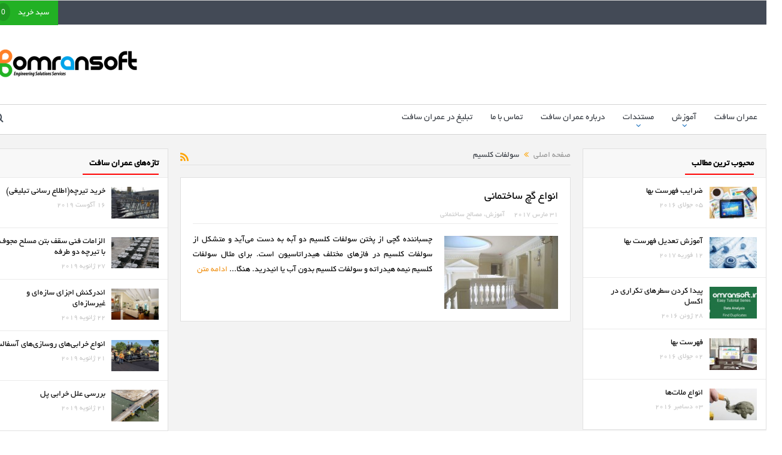

--- FILE ---
content_type: text/html; charset=UTF-8
request_url: https://www.omransoft.ir/tag/%D8%B3%D9%88%D9%84%D9%81%D8%A7%D8%AA-%DA%A9%D9%84%D8%B3%DB%8C%D9%85/
body_size: 17915
content:
<!DOCTYPE html>
<!--[if lt IE 7]>      <html class="no-js lt-ie9 lt-ie8 lt-ie7" dir="rtl" lang="fa-IR" prefix="og: http://ogp.me/ns#"> <![endif]-->
<!--[if IE 7]>         <html class="no-js lt-ie9 lt-ie8" dir="rtl" lang="fa-IR" prefix="og: http://ogp.me/ns#"> <![endif]-->
<!--[if IE 8]>         <html class="no-js lt-ie9" dir="rtl" lang="fa-IR" prefix="og: http://ogp.me/ns#"> <![endif]-->
<!--[if gt IE 8]><!--> <html class="no-js" dir="rtl" lang="fa-IR" prefix="og: http://ogp.me/ns#"> <!--<![endif]-->
    <head>
	<link rel="stylesheet" type="text/css" href="https://www.omransoft.ir/wp-content/themes/goodnews/fonts/wpyar-fonts/fonts.css" />
	<meta charset="UTF-8" />
        <meta http-equiv="X-UA-Compatible" content="IE=edge,chrome=1">
	
	<link rel="profile" href="http://gmpg.org/xfn/11">
	<link rel="pingback" href="https://www.omransoft.ir/xmlrpc.php">

<meta name="viewport" content="width=device-width, initial-scale=1, maximum-scale=1">
<link rel="shortcut icon" href="http://www.omransoft.ir/wp-content/uploads/2016/08/cropped-omransoft.png" />
<link rel="apple-touch-icon" href="https://www.omransoft.ir/wp-content/themes/goodnews/apple-touch-icon-precomposed.png" />

<link rel="pingback" href="https://www.omransoft.ir/xmlrpc.php" />
        <!--[if lt IE 9]>
	<script src="https://www.omransoft.ir/wp-content/themes/goodnews/framework/helpers/js/html5.js"></script>
	<script src="https://www.omransoft.ir/wp-content/themes/goodnews/framework/helpers/js/IE9.js"></script>
	<![endif]-->
	
<!-- This site is optimized with the Yoast SEO plugin v4.7.1 - https://yoast.com/wordpress/plugins/seo/ -->
<title>سولفات کلسیم بایگانی - omransoft</title>
<meta name="robots" content="noindex,follow"/>
<link rel="canonical" href="https://www.omransoft.ir/tag/%d8%b3%d9%88%d9%84%d9%81%d8%a7%d8%aa-%da%a9%d9%84%d8%b3%db%8c%d9%85/" />
<link rel="publisher" href="https://plus.google.com/u/0/"/>
<meta property="og:locale" content="fa_IR" />
<meta property="og:type" content="object" />
<meta property="og:title" content="سولفات کلسیم بایگانی - omransoft" />
<meta property="og:url" content="https://www.omransoft.ir/tag/%d8%b3%d9%88%d9%84%d9%81%d8%a7%d8%aa-%da%a9%d9%84%d8%b3%db%8c%d9%85/" />
<meta property="og:site_name" content="omransoft" />
<meta name="twitter:card" content="summary" />
<meta name="twitter:title" content="سولفات کلسیم بایگانی - omransoft" />
<!-- / Yoast SEO plugin. -->

<link rel='dns-prefetch' href='//s.w.org' />
<link rel="alternate" type="application/rss+xml" title="omransoft &raquo; خوراک" href="https://www.omransoft.ir/feed/" />
<link rel="alternate" type="application/rss+xml" title="omransoft &raquo; خوراک دیدگاه‌ها" href="https://www.omransoft.ir/comments/feed/" />
<link rel="alternate" type="application/rss+xml" title="omransoft &raquo; سولفات کلسیم خوراک برچسب" href="https://www.omransoft.ir/tag/%d8%b3%d9%88%d9%84%d9%81%d8%a7%d8%aa-%da%a9%d9%84%d8%b3%db%8c%d9%85/feed/" />
		<script type="text/javascript">
			window._wpemojiSettings = {"baseUrl":"https:\/\/s.w.org\/images\/core\/emoji\/13.0.0\/72x72\/","ext":".png","svgUrl":"https:\/\/s.w.org\/images\/core\/emoji\/13.0.0\/svg\/","svgExt":".svg","source":{"concatemoji":"https:\/\/www.omransoft.ir\/wp-includes\/js\/wp-emoji-release.min.js?ver=5.5.9"}};
			!function(e,a,t){var n,r,o,i=a.createElement("canvas"),p=i.getContext&&i.getContext("2d");function s(e,t){var a=String.fromCharCode;p.clearRect(0,0,i.width,i.height),p.fillText(a.apply(this,e),0,0);e=i.toDataURL();return p.clearRect(0,0,i.width,i.height),p.fillText(a.apply(this,t),0,0),e===i.toDataURL()}function c(e){var t=a.createElement("script");t.src=e,t.defer=t.type="text/javascript",a.getElementsByTagName("head")[0].appendChild(t)}for(o=Array("flag","emoji"),t.supports={everything:!0,everythingExceptFlag:!0},r=0;r<o.length;r++)t.supports[o[r]]=function(e){if(!p||!p.fillText)return!1;switch(p.textBaseline="top",p.font="600 32px Arial",e){case"flag":return s([127987,65039,8205,9895,65039],[127987,65039,8203,9895,65039])?!1:!s([55356,56826,55356,56819],[55356,56826,8203,55356,56819])&&!s([55356,57332,56128,56423,56128,56418,56128,56421,56128,56430,56128,56423,56128,56447],[55356,57332,8203,56128,56423,8203,56128,56418,8203,56128,56421,8203,56128,56430,8203,56128,56423,8203,56128,56447]);case"emoji":return!s([55357,56424,8205,55356,57212],[55357,56424,8203,55356,57212])}return!1}(o[r]),t.supports.everything=t.supports.everything&&t.supports[o[r]],"flag"!==o[r]&&(t.supports.everythingExceptFlag=t.supports.everythingExceptFlag&&t.supports[o[r]]);t.supports.everythingExceptFlag=t.supports.everythingExceptFlag&&!t.supports.flag,t.DOMReady=!1,t.readyCallback=function(){t.DOMReady=!0},t.supports.everything||(n=function(){t.readyCallback()},a.addEventListener?(a.addEventListener("DOMContentLoaded",n,!1),e.addEventListener("load",n,!1)):(e.attachEvent("onload",n),a.attachEvent("onreadystatechange",function(){"complete"===a.readyState&&t.readyCallback()})),(n=t.source||{}).concatemoji?c(n.concatemoji):n.wpemoji&&n.twemoji&&(c(n.twemoji),c(n.wpemoji)))}(window,document,window._wpemojiSettings);
		</script>
		<style type="text/css">
img.wp-smiley,
img.emoji {
	display: inline !important;
	border: none !important;
	box-shadow: none !important;
	height: 1em !important;
	width: 1em !important;
	margin: 0 .07em !important;
	vertical-align: -0.1em !important;
	background: none !important;
	padding: 0 !important;
}
</style>
	<link rel='stylesheet' id='wp-block-library-rtl-css'  href='https://www.omransoft.ir/wp-includes/css/dist/block-library/style-rtl.min.css?ver=5.5.9' type='text/css' media='all' />
<link rel='stylesheet' id='contact-form-7-css'  href='https://www.omransoft.ir/wp-content/plugins/contact-form-7/includes/css/styles.css?ver=4.9.2' type='text/css' media='all' />
<link rel='stylesheet' id='contact-form-7-rtl-css'  href='https://www.omransoft.ir/wp-content/plugins/contact-form-7/includes/css/styles-rtl.css?ver=4.9.2' type='text/css' media='all' />
<link rel='stylesheet' id='edd-styles-css'  href='https://www.omransoft.ir/wp-content/plugins/easy-digital-downloads/templates/edd.min.css?ver=2.9.17' type='text/css' media='all' />
<link rel='stylesheet' id='orgseries-default-css-css'  href='https://www.omransoft.ir/wp-content/plugins/organize-series/orgSeries.css?ver=5.5.9' type='text/css' media='all' />
<link rel='stylesheet' id='wordpress-popular-posts-css-css'  href='https://www.omransoft.ir/wp-content/plugins/wordpress-popular-posts/public/css/wpp.css?ver=4.2.2' type='text/css' media='all' />
<link rel='stylesheet' id='math-captcha-frontend-css'  href='https://www.omransoft.ir/wp-content/plugins/wp-math-captcha/css/frontend.css?ver=5.5.9' type='text/css' media='all' />
<link rel='stylesheet' id='prismCSS-css'  href='https://www.omransoft.ir/wp-content/themes/goodnewschanges/prism.css?ver=5.5.9' type='text/css' media='all' />
<link rel='stylesheet' id='plugins-css'  href='https://www.omransoft.ir/wp-content/themes/goodnews/css/plugins.css?ver=5.5.9' type='text/css' media='all' />
<link rel='stylesheet' id='main-css'  href='https://www.omransoft.ir/wp-content/themes/goodnews/css/main.css?ver=5.5.9' type='text/css' media='all' />
<link rel='stylesheet' id='responsive-css'  href='https://www.omransoft.ir/wp-content/themes/goodnews/css/media.css?ver=5.5.9' type='text/css' media='all' />
<link rel='stylesheet' id='style-css'  href='https://www.omransoft.ir/wp-content/themes/goodnewschanges/style.css?ver=5.5.9' type='text/css' media='all' />
<link rel='stylesheet' id='dtree.css-css'  href='https://www.omransoft.ir/wp-content/plugins/wp-dtree-30/wp-dtree.min.css?ver=4.4.5' type='text/css' media='all' />
<script type='text/javascript' src='https://www.omransoft.ir/wp-includes/js/jquery/jquery.js?ver=1.12.4-wp' id='jquery-core-js'></script>
<script type='text/javascript' id='wpp-js-js-extra'>
/* <![CDATA[ */
var wpp_params = {"sampling_active":"0","sampling_rate":"100","ajax_url":"https:\/\/www.omransoft.ir\/wp-json\/wordpress-popular-posts\/v1\/popular-posts\/","ID":"","token":"9508c41d9b","debug":""};
/* ]]> */
</script>
<script type='text/javascript' src='https://www.omransoft.ir/wp-content/plugins/wordpress-popular-posts/public/js/wpp-4.2.0.min.js?ver=4.2.2' id='wpp-js-js'></script>
<script type='text/javascript' src='https://www.omransoft.ir/wp-content/themes/goodnewschanges/prism.js?ver=5.5.9' id='prismJS-js'></script>
<script type='text/javascript' id='dtree-js-extra'>
/* <![CDATA[ */
var WPdTreeSettings = {"animate":"1","duration":"250","imgurl":"https:\/\/www.omransoft.ir\/wp-content\/plugins\/wp-dtree-30\/"};
/* ]]> */
</script>
<script type='text/javascript' src='https://www.omransoft.ir/wp-content/plugins/wp-dtree-30/wp-dtree.min.js?ver=4.4.5' id='dtree-js'></script>
<link rel="https://api.w.org/" href="https://www.omransoft.ir/wp-json/" /><link rel="alternate" type="application/json" href="https://www.omransoft.ir/wp-json/wp/v2/tags/4173" /><link rel="EditURI" type="application/rsd+xml" title="RSD" href="https://www.omransoft.ir/xmlrpc.php?rsd" />
<link rel="wlwmanifest" type="application/wlwmanifest+xml" href="https://www.omransoft.ir/wp-includes/wlwmanifest.xml" /> 
<meta name="generator" content="WordPress 5.5.9" />
<meta name="generator" content="Easy Digital Downloads v2.9.17" />
		<script>
			document.documentElement.className = document.documentElement.className.replace( 'no-js', 'js' );
		</script>
				<style>
			.no-js img.lazyload { display: none; }
			figure.wp-block-image img.lazyloading { min-width: 150px; }
							.lazyload, .lazyloading { opacity: 0; }
				.lazyloaded {
					opacity: 1;
					transition: opacity 400ms;
					transition-delay: 0ms;
				}
					</style>
		<script type="text/javascript">
now = new Date();
var head = document.getElementsByTagName('head')[0];
var script = document.createElement('script');
script.type = 'text/javascript';
var script_address = 'https://cdn.yektanet.com/js/omransoft.ir/article.v1.min.js';
script.src = script_address + '?v=' + now.getFullYear().toString() + '0' + now.getMonth() + '0' + now.getDate() + '0' + now.getHours();
head.appendChild(script);
</script>
<script type="text/javascript"> (function(){ var now = new Date(); var version = now.getFullYear().toString() + "0" + now.getMonth() + "0" + now.getDate() + "0" + now.getHours(); var head = document.getElementsByTagName("head")[0]; var link = document.createElement("link"); link.rel = "stylesheet"; link.href = "https://app.najva.com/static/css/local-messaging.css" + "?v=" + version; head.appendChild(link); var script = document.createElement("script"); script.type = "text/javascript"; script.async = true; script.src = "https://app.najva.com/static/js/scripts/omransoft-website-7303-1e0929e6-1d97-4be7-b263-76022f0d006f.js" + "?v=" + version; head.appendChild(script); })() </script><style type="text/css">.recentcomments a{display:inline !important;padding:0 !important;margin:0 !important;}</style><meta name="generator" content="Powered by Visual Composer - drag and drop page builder for WordPress."/>
<!--[if lte IE 9]><link rel="stylesheet" type="text/css" href="https://www.omransoft.ir/wp-content/plugins/js_composer/assets/css/vc_lte_ie9.min.css" media="screen"><![endif]--><!--[if IE  8]><link rel="stylesheet" type="text/css" href="https://www.omransoft.ir/wp-content/plugins/js_composer/assets/css/vc-ie8.min.css" media="screen"><![endif]--><link rel="icon" href="https://www.omransoft.ir/wp-content/uploads/2016/08/cropped-omransoft-32x32.png" sizes="32x32" />
<link rel="icon" href="https://www.omransoft.ir/wp-content/uploads/2016/08/cropped-omransoft-192x192.png" sizes="192x192" />
<link rel="apple-touch-icon" href="https://www.omransoft.ir/wp-content/uploads/2016/08/cropped-omransoft-180x180.png" />
<meta name="msapplication-TileImage" content="https://www.omransoft.ir/wp-content/uploads/2016/08/cropped-omransoft-270x270.png" />
<style type="text/css" title="dynamic-css" class="options-output">{color:#1bd64a;}.top_banner{background-color:#1bd64a;}.mom_main_font,.topbar,#navigation .main-menu,.breaking-news,.breaking-news .bn-title,.feature-slider li .slide-caption h2,.news-box .nb-header .nb-title,a.show-more,.widget .widget-title,.widget .mom-socials-counter ul li,.main_tabs .tabs a,.mom-login-widget,.mom-login-widget input,.mom-newsletter h4,.mom-newsletter input,.mpsw-slider .slide-caption,.tagcloud a,button,input,select,textarea,.weather-widget,.weather-widget h3,.nb-inner-wrap .search-results-title,.show_all_results,.mom-social-share .ss-icon span.count,.mom-timeline,.mom-reveiw-system .review-header h2,.mom-reveiw-system .review-summary h3,.mom-reveiw-system .user-rate h3,.mom-reveiw-system .review-summary .review-score,.mom-reveiw-system .mom-bar,.mom-reveiw-system .review-footer,.mom-reveiw-system .stars-cr .cr,.mom-reveiw-system .review-circles .review-circle,.p-single .post-tags,.np-posts ul li .details .link,h2.single-title,.page-title,label,.portfolio-filter li,.pagination .main-title h1,.main-title h2,.main-title h3,.main-title h4,.main-title h5,.main-title h6,.mom-e3lan-empty,.user-star-rate .yr,.comment-wrap .commentnumber,.copyrights-area,.news-box .nb-footer a,#bbpress-forums li.bbp-header,.bbp-forum-title,div.bbp-template-notice,div.indicator-hint,#bbpress-forums fieldset.bbp-form legend,.bbp-s-title,#bbpress-forums .bbp-admin-links a,#bbpress-forums #bbp-user-wrapper h2.entry-title,.mom_breadcrumb,.single-author-box .articles-count,.not-found-wrap,.not-found-wrap h1,.gallery-post-slider.feature-slider li .slide-caption.fs-caption-alt p,.chat-author,.accordion .acc_title,.acch_numbers,.logo span,.device-menu-holder,#navigation .device-menu,.widget li .cat_num, .wp-caption-text, .mom_quote, div.progress_bar span, .widget_display_stats dl, .feature-slider .fs-nav.numbers a{font-family:wpyar-BYekan;font-weight:normal;font-style:normal;}.button, .scrolling-box .sb-item h3, .widget ul li, .older-articles ul li, .copyrights-text, #comments .single-comment .comment-content .comment-reply-link, #comments .single-comment .comment-content .comment-edit-link, #navigation .main-menu > li .cats-mega-wrap .subcat li .subcat-title, .widget ul.twiter-list, #bbpress-forums ul.bbp-replies .bbp-reply-content .bbp-author-name, h1, h2, h3, h4, h5, h6{font-family:wpyar-BYekan;font-weight:normal;font-style:normal;}body{color:#000000;}body, body.layout-boxed{background-color:#ffffff;}h1, h2, h3, h4, h5, h6{color:#000000;}a{color:#FF7F27;}a:hover{color:#00a2e8;}{color:#434A56;}.topbar, .copyrights-area, .topbar .top-nav > li ul.sub-menu li a:hover{background-color:#434A56;}.topbar input, .topbar select, .topbar textarea{color:#000000;}{color:#00a2e8;}.topbar .search-form button{background-color:#00a2e8;}.topbar .search-form button{color:#00a2e8;}.header{background-color:#ffffff;}ul.main-menu > li.menu-item-has-children > a:after, ul.main-menu li:not(.mom_mega):not(.mom_mega_cats) ul.sub-menu li.menu-item-has-children > a:after, .nb-inner-wrap ul.s-results .s-details .mom-post-meta{color:#1e73be;}{color:#1e73be;}.nb-inner-wrap .search-form .button{background-color:#1e73be;}.nb-inner-wrap .search-form .button{color:#ffffff;}</style><style type="text/css">
body, body.layout-boxed {
    background-image: none;
}
    
.header > .inner, .header .logo {
line-height: 132px;
height: 132px;
}
.topbar ::-webkit-input-placeholder {
color:#000000;
}
.topbar  :-moz-placeholder { /* Firefox 18- */
color:#000000;  
}
.topbar ::-moz-placeholder {  /* Firefox 19+ */
color:#000000;  
}
.topbar :-ms-input-placeholder {  
color:#000000;  
}
                                            </style>
<noscript><style type="text/css"> .wpb_animate_when_almost_visible { opacity: 1; }</style></noscript><script type="text/javascript">
	jQuery(document).ready(function () {
	jQuery("table").stickyTableHeaders();
});
</script>

    </head>
    <body class="rtl archive tag tag-4173 both-sidebars-all both-sidebars both_sidebars_same_width fade-imgs-in-appear navigation_highlight_ancestor time_in_twelve_format one-side-wide both-sidebars both-sides-true wpb-js-composer js-comp-ver-4.11.2.1 vc_responsive">
<script>
  (function(i,s,o,g,r,a,m){i['GoogleAnalyticsObject']=r;i[r]=i[r]||function(){
  (i[r].q=i[r].q||[]).push(arguments)},i[r].l=1*new Date();a=s.createElement(o),
  m=s.getElementsByTagName(o)[0];a.async=1;a.src=g;m.parentNode.insertBefore(a,m)
  })(window,document,'script','https://www.google-analytics.com/analytics.js','ga');

  ga('create', 'UA-82052722-1', 'auto');
  ga('send', 'pageview');

</script>
            <!--[if lt IE 7]>
            <p class="browsehappy">شما از مرورگر <strong>قدیمی</strong> استفاده میکنید . لطفا <a href="http://browsehappy.com/">مرورگر خود را بروز کنید</a> برای دست بافتن به بهترین ها</p>
        <![endif]-->
        <div class="boxed-wrap clearfix">
	    <div id="header-wrapper">
                         <div class="topbar">
  <div class="inner">
<span class="os-shappingcart">
   <a class="os-button" href="http://www.omransoft.ir/%d8%ae%d8%b1%db%8c%d8%af/" >

    <span class="os-shappingcart-label">
     سبد خرید
    </span>
    <span class="header-cart edd-cart-quantity circlednumber">
      0    </span>  
  </a>
</span>
        <div class="top-left-content">
                   </div> <!--tb left-->
        <div class="top-right-content">
                    </div> <!--tb right-->
</div>
 </div> <!--topbar-->
             <header class="header">
                <div class="inner">
                    <div class="logo">

					                    <a href="https://www.omransoft.ir">
		                                                    <img  alt="omransoft" width="256" height="47" data-src="http://www.omransoft.ir/wp-content/uploads/L1.png" class="lazyload" src="[data-uri]" /><noscript><img src="http://www.omransoft.ir/wp-content/uploads/L1.png" alt="omransoft" width="256" height="47" /></noscript>
                                                                    <img   width="256" height="47" alt="omransoft" data-src="http://www.omransoft.ir/wp-content/uploads/L2.png" class="mom_retina_logo lazyload" src="[data-uri]" /><noscript><img class="mom_retina_logo" src="http://www.omransoft.ir/wp-content/uploads/L2.png" width="256" height="47" alt="omransoft" /></noscript>
                        		                    </a>

					
                    </div>
                                        <div class="header-right">
                                  		<div class="mom-e3lanat-wrap  ">
	<div class="mom-e3lanat " style="">
		<div class="mom-e3lanat-inner">
		
		</div>
	</div>	<!--Mom ads-->
	</div>
                    </div> <!--header right-->
                    		    
                <div class="clear"></div>
                </div>
            </header>
	    	    </div> <!--header wrap-->
                                    <nav id="navigation" itemtype="http://schema.org/SiteNavigationElement" itemscope="itemscope" role="navigation" class="dd-effect-slide ">
                <div class="navigation-inner">
                <div class="inner">
                                                                <ul id="menu-mainmenu" class="main-menu mom_visibility_desktop"><li id="menu-item-551" class="menu-item menu-item-type-custom menu-item-object-custom menu-item-home mom_default_menu_item menu-item-depth-0"><a href="http://www.omransoft.ir/">عمران سافت</a></li>
<li id="menu-item-69" class="menu-item menu-item-type-taxonomy menu-item-object-category menu-item-has-children menu-parent-item mom_mega_cats menu-item-depth-0"><a href="https://www.omransoft.ir/category/training/">آموزش</a><div class='cats-mega-wrap '>
<div class="cats-mega-inner">

<ul class="sub-menu ">
	<li id="menu-item-3501" class="menu-item menu-item-type-post_type menu-item-object-post mom_default_menu_item active menu-item-depth-1"><a href="https://www.omransoft.ir/3248/%d8%a2%db%8c%db%8c%d9%86-%d9%86%d8%a7%d9%85%d9%87-%d9%88-%d9%85%d9%82%d8%b1%d8%b1%d8%a7%d8%aa-%d9%85%d9%86%d8%a7%d9%82%d8%b5%d9%87/">آیین نامه‌ها و مقررات مناقصه</a></li>
	<li id="menu-item-4105" class="menu-item menu-item-type-post_type menu-item-object-post mom_default_menu_item menu-item-depth-1"><a href="https://www.omransoft.ir/2886/%d8%a7%d9%86%d9%88%d8%a7%d8%b9-%d9%82%d8%b1%d8%a7%d8%b1%d8%af%d8%a7%d8%af%d9%87%d8%a7%db%8c-%d8%b9%d9%85%d8%b1%d8%a7%d9%86%db%8c/">انواع قراردادهای عمرانی</a></li>
	<li id="menu-item-584" class="menu-item menu-item-type-taxonomy menu-item-object-category mom_default_menu_item menu-item-depth-1"><a href="https://www.omransoft.ir/category/training/buildings-a-to-z/">صفر تا صد ساختمان</a></li>
	<li id="menu-item-6757" class="menu-item menu-item-type-taxonomy menu-item-object-category mom_default_menu_item menu-item-depth-1"><a href="https://www.omransoft.ir/category/training/structural-systems/">سیستم‌های سازه‌ای</a></li>
	<li id="menu-item-8994" class="menu-item menu-item-type-taxonomy menu-item-object-category mom_default_menu_item menu-item-depth-1"><a href="https://www.omransoft.ir/category/training/easy-excel-tutorial/">اکسل</a></li>
</ul>
<div class='subcat'><div class='active mom-cat-latest' id='mn-latest-3501' data-id='3248' data-object='category' data-layout=''><ul id='mn-ul-latest-3501'></ul><a href='https://www.omransoft.ir/3248/%d8%a2%db%8c%db%8c%d9%86-%d9%86%d8%a7%d9%85%d9%87-%d9%88-%d9%85%d9%82%d8%b1%d8%b1%d8%a7%d8%aa-%d9%85%d9%86%d8%a7%d9%82%d8%b5%d9%87/' title='' class='view_all_posts'>مشاهده همه<i class='long-arrow-icon'></i></a></div><div class=' mom-cat-latest' id='mn-latest-4105' data-id='2886' data-object='category' data-layout=''><ul id='mn-ul-latest-4105'></ul><a href='https://www.omransoft.ir/2886/%d8%a7%d9%86%d9%88%d8%a7%d8%b9-%d9%82%d8%b1%d8%a7%d8%b1%d8%af%d8%a7%d8%af%d9%87%d8%a7%db%8c-%d8%b9%d9%85%d8%b1%d8%a7%d9%86%db%8c/' title='' class='view_all_posts'>مشاهده همه<i class='long-arrow-icon'></i></a></div><div class=' mom-cat-latest' id='mn-latest-584' data-id='14' data-object='category' data-layout=''><ul id='mn-ul-latest-584'></ul><a href='https://www.omransoft.ir/category/training/buildings-a-to-z/' title='' class='view_all_posts'>مشاهده همه<i class='long-arrow-icon'></i></a></div><div class=' mom-cat-latest' id='mn-latest-6757' data-id='2839' data-object='category' data-layout=''><ul id='mn-ul-latest-6757'></ul><a href='https://www.omransoft.ir/category/training/structural-systems/' title='' class='view_all_posts'>مشاهده همه<i class='long-arrow-icon'></i></a></div><div class=' mom-cat-latest' id='mn-latest-8994' data-id='65' data-object='category' data-layout=''><ul id='mn-ul-latest-8994'></ul><a href='https://www.omransoft.ir/category/training/easy-excel-tutorial/' title='' class='view_all_posts'>مشاهده همه<i class='long-arrow-icon'></i></a></div></div> 
</div>
</div>
<i class='responsive-caret'></i>
</li>
<li id="menu-item-70" class="menu-item menu-item-type-taxonomy menu-item-object-category mom_default_menu_item menu-item-depth-0"></li>
<li id="menu-item-71" class="menu-item menu-item-type-taxonomy menu-item-object-category mom_default_menu_item menu-item-depth-0"></li>
<li id="menu-item-74" class="menu-item menu-item-type-taxonomy menu-item-object-category menu-item-has-children menu-parent-item mom_default_menu_item menu-item-depth-0"><a href="https://www.omransoft.ir/category/documents/">مستندات</a>
<ul class="sub-menu ">
	<li id="menu-item-2165" class="menu-item menu-item-type-post_type menu-item-object-post mom_default_menu_item active menu-item-depth-1"><a href="https://www.omransoft.ir/1936/%d9%85%d9%82%d8%b1%d8%b1%d8%a7%d8%aa-%d9%85%d9%84%db%8c-%d8%b3%d8%a7%d8%ae%d8%aa%d9%85%d8%a7%d9%86/">مقررات ملی ساختمان</a></li>
	<li id="menu-item-3158" class="menu-item menu-item-type-taxonomy menu-item-object-category mom_default_menu_item menu-item-depth-1"><a href="https://www.omransoft.ir/category/international-regulations/">آیین نامه های بین المللی</a></li>
	<li id="menu-item-3545" class="menu-item menu-item-type-post_type menu-item-object-page mom_default_menu_item menu-item-depth-1"><a href="https://www.omransoft.ir/%d8%ac%d8%b3%d8%aa%d8%ac%d9%88%db%8c-%d9%86%d8%b4%d8%b1%db%8c%d9%87%e2%80%8c%d9%87%d8%a7-%d9%88-%d9%85%d8%b9%db%8c%d8%a7%d8%b1%d9%87%d8%a7%db%8c-%d9%81%d9%86%db%8c/">نشریه‌ها و معیارهای فنی</a></li>
</ul>
<i class='responsive-caret'></i>
</li>
<li id="menu-item-6593" class="menu-item menu-item-type-taxonomy menu-item-object-category mom_default_menu_item menu-item-depth-0"></li>
<li id="menu-item-363" class="menu-item menu-item-type-post_type menu-item-object-page mom_default_menu_item menu-item-depth-0"><a href="https://www.omransoft.ir/%d8%af%d8%b1%d8%a8%d8%a7%d8%b1%d9%87-%d9%85%d8%a7/">درباره عمران سافت</a></li>
<li id="menu-item-3560" class="menu-item menu-item-type-post_type menu-item-object-page mom_default_menu_item menu-item-depth-0"><a href="https://www.omransoft.ir/%d8%aa%d9%85%d8%a7%d8%b3-%d8%a8%d8%a7-%d9%85%d8%a7/">تماس با ما</a></li>
<li id="menu-item-12072" class="menu-item menu-item-type-post_type menu-item-object-page mom_default_menu_item menu-item-depth-0"><a href="https://www.omransoft.ir/%d8%aa%d8%a8%d9%84%db%8c%d8%ba-%d8%af%d8%b1-%d8%b9%d9%85%d8%b1%d8%a7%d9%86-%d8%b3%d8%a7%d9%81%d8%aa/">تبلیغ در عمران سافت</a></li>
</ul>                                                                <div class="device-menu-wrap mom_visibility_device">
                        <div id="menu-holder" class="device-menu-holder">
                            <i class="fa-icon-align-justify mh-icon"></i> <span class="the_menu_holder_area"><i class="dmh-icon"></i>منو</span><i class="mh-caret"></i>
                        </div>
                        <ul id="menu-mainmenu-1" class="device-menu mom_visibility_device"><li id="menu-item-551" class="menu-item menu-item-type-custom menu-item-object-custom menu-item-home mom_default_menu_item menu-item-depth-0"><a href="http://www.omransoft.ir/">عمران سافت</a></li>
<li id="menu-item-69" class="menu-item menu-item-type-taxonomy menu-item-object-category menu-item-has-children menu-parent-item mom_mega_cats menu-item-depth-0"><a href="https://www.omransoft.ir/category/training/">آموزش</a><div class='cats-mega-wrap '>
<div class="cats-mega-inner">

<ul class="sub-menu ">
	<li id="menu-item-3501" class="menu-item menu-item-type-post_type menu-item-object-post mom_default_menu_item active menu-item-depth-1"><a href="https://www.omransoft.ir/3248/%d8%a2%db%8c%db%8c%d9%86-%d9%86%d8%a7%d9%85%d9%87-%d9%88-%d9%85%d9%82%d8%b1%d8%b1%d8%a7%d8%aa-%d9%85%d9%86%d8%a7%d9%82%d8%b5%d9%87/">آیین نامه‌ها و مقررات مناقصه</a></li>
	<li id="menu-item-4105" class="menu-item menu-item-type-post_type menu-item-object-post mom_default_menu_item menu-item-depth-1"><a href="https://www.omransoft.ir/2886/%d8%a7%d9%86%d9%88%d8%a7%d8%b9-%d9%82%d8%b1%d8%a7%d8%b1%d8%af%d8%a7%d8%af%d9%87%d8%a7%db%8c-%d8%b9%d9%85%d8%b1%d8%a7%d9%86%db%8c/">انواع قراردادهای عمرانی</a></li>
	<li id="menu-item-584" class="menu-item menu-item-type-taxonomy menu-item-object-category mom_default_menu_item menu-item-depth-1"><a href="https://www.omransoft.ir/category/training/buildings-a-to-z/">صفر تا صد ساختمان</a></li>
	<li id="menu-item-6757" class="menu-item menu-item-type-taxonomy menu-item-object-category mom_default_menu_item menu-item-depth-1"><a href="https://www.omransoft.ir/category/training/structural-systems/">سیستم‌های سازه‌ای</a></li>
	<li id="menu-item-8994" class="menu-item menu-item-type-taxonomy menu-item-object-category mom_default_menu_item menu-item-depth-1"><a href="https://www.omransoft.ir/category/training/easy-excel-tutorial/">اکسل</a></li>
</ul>
<i class='responsive-caret'></i>
</li>
<li id="menu-item-70" class="menu-item menu-item-type-taxonomy menu-item-object-category mom_default_menu_item menu-item-depth-0"></li>
<li id="menu-item-71" class="menu-item menu-item-type-taxonomy menu-item-object-category mom_default_menu_item menu-item-depth-0"></li>
<li id="menu-item-74" class="menu-item menu-item-type-taxonomy menu-item-object-category menu-item-has-children menu-parent-item mom_default_menu_item menu-item-depth-0"><a href="https://www.omransoft.ir/category/documents/">مستندات</a>
<ul class="sub-menu ">
	<li id="menu-item-2165" class="menu-item menu-item-type-post_type menu-item-object-post mom_default_menu_item active menu-item-depth-1"><a href="https://www.omransoft.ir/1936/%d9%85%d9%82%d8%b1%d8%b1%d8%a7%d8%aa-%d9%85%d9%84%db%8c-%d8%b3%d8%a7%d8%ae%d8%aa%d9%85%d8%a7%d9%86/">مقررات ملی ساختمان</a></li>
	<li id="menu-item-3158" class="menu-item menu-item-type-taxonomy menu-item-object-category mom_default_menu_item menu-item-depth-1"><a href="https://www.omransoft.ir/category/international-regulations/">آیین نامه های بین المللی</a></li>
	<li id="menu-item-3545" class="menu-item menu-item-type-post_type menu-item-object-page mom_default_menu_item menu-item-depth-1"><a href="https://www.omransoft.ir/%d8%ac%d8%b3%d8%aa%d8%ac%d9%88%db%8c-%d9%86%d8%b4%d8%b1%db%8c%d9%87%e2%80%8c%d9%87%d8%a7-%d9%88-%d9%85%d8%b9%db%8c%d8%a7%d8%b1%d9%87%d8%a7%db%8c-%d9%81%d9%86%db%8c/">نشریه‌ها و معیارهای فنی</a></li>
</ul>
<i class='responsive-caret'></i>
</li>
<li id="menu-item-6593" class="menu-item menu-item-type-taxonomy menu-item-object-category mom_default_menu_item menu-item-depth-0"></li>
<li id="menu-item-363" class="menu-item menu-item-type-post_type menu-item-object-page mom_default_menu_item menu-item-depth-0"><a href="https://www.omransoft.ir/%d8%af%d8%b1%d8%a8%d8%a7%d8%b1%d9%87-%d9%85%d8%a7/">درباره عمران سافت</a></li>
<li id="menu-item-3560" class="menu-item menu-item-type-post_type menu-item-object-page mom_default_menu_item menu-item-depth-0"><a href="https://www.omransoft.ir/%d8%aa%d9%85%d8%a7%d8%b3-%d8%a8%d8%a7-%d9%85%d8%a7/">تماس با ما</a></li>
<li id="menu-item-12072" class="menu-item menu-item-type-post_type menu-item-object-page mom_default_menu_item menu-item-depth-0"><a href="https://www.omransoft.ir/%d8%aa%d8%a8%d9%84%db%8c%d8%ba-%d8%af%d8%b1-%d8%b9%d9%85%d8%b1%d8%a7%d9%86-%d8%b3%d8%a7%d9%81%d8%aa/">تبلیغ در عمران سافت</a></li>
</ul>                        </div>
                                            		    <div class="nav-buttons">
                                        		    
		     
                    <span class="nav-button nav-search">
                        <i class="fa-icon-search"></i>
                    </span>
                    <div class="nb-inner-wrap search-wrap border-box">
                        <div class="nb-inner sw-inner">
                        <div class="search-form mom-search-form">
                            <form method="get" action="https://www.omransoft.ir">
                                <input class="sf" type="text" placeholder="جستجو ..." autocomplete="off" name="s">
                                <button class="button" type="submit"><i class="fa-icon-search"></i></button>
                            </form>
                            <span class="sf-loading"><img  alt="loading..." width="16" height="16" data-src="https://www.omransoft.ir/wp-content/themes/goodnews/images/ajax-search-nav.gif" class="lazyload" src="[data-uri]"><noscript><img src="https://www.omransoft.ir/wp-content/themes/goodnews/images/ajax-search-nav.gif" alt="loading..." width="16" height="16"></noscript></span>
                        </div>
                    <div class="ajax_search_results">
                    </div> <!--ajax search results-->
                    </div> <!--sw inner-->
                    </div> <!--search wrap-->
                    		
        		    </div> <!--nav-buttons-->
                    
                </div>
                </div> <!--nav inner-->
            </nav> <!--Navigation-->
	    <div class="boxed-content-wrapper clearfix">
                        <div style="height:20px;"></div>
                         <div style="margin-top:-17px; margin-bottom:20px;"></div>
            
            <div class="inner">
                            </div>            <div class="inner">
            <div class="main_container">
            <div class="main-col">
                <div class="category-title">
                    <div class="mom_breadcrumb breadcrumb breadcrumbs"><div class="breadcrumbs-plus">
<span itemscope itemtype="http://data-vocabulary.org/Breadcrumb"><a itemprop="url" href="https://www.omransoft.ir/" class="home"><span itemprop="title">صفحه اصلی</span></a></span> <span class='separator'><i class="sep fa-icon-double-angle-left"></i></span> سولفات کلسیم</div></div>                                                            <a class="bc-rss" target="_blank" href="https://www.omransoft.ir?tag=%d8%b3%d9%88%d9%84%d9%81%d8%a7%d8%aa-%da%a9%d9%84%d8%b3%db%8c%d9%85&feed=rss2"><i class="fa-icon-rss"></i></a>
                                    </div>
                		                
                                
                                                        <div class="base-box blog-post default-blog-post bp-vertical-share share-off post-9500 post type-post status-publish format-standard category-training category-building-materials tag-4172 tag-4163 tag-4174 tag-4173 tag-4169 tag-4171 tag-4170 tag-73" itemscope itemtype="http://schema.org/Article">
    <div class="bp-entry">
        <div class="bp-head">
            <h2><a href="https://www.omransoft.ir/9500/%d8%a7%d9%86%d9%88%d8%a7%d8%b9-%da%af%da%86-%d8%b3%d8%a7%d8%ae%d8%aa%d9%85%d8%a7%d9%86%db%8c/">انواع گچ ساختمانی</a></h2>
            <div class="mom-post-meta bp-meta"><span> <time datetime="2017-03-31T18:19:46+04:30" itemprop="datePublished" class="updated">31 مارس 2017   </time></span><span><a href="https://www.omransoft.ir/category/training/" title="نمایش تمام پست ها در آموزش">آموزش</a>، <a href="https://www.omransoft.ir/category/training/buildings-a-to-z/building-materials/" title="نمایش تمام پست ها در مصالح ساختمانی">مصالح ساختمانی</a></span><span><a href="https://www.omransoft.ir/9500/%d8%a7%d9%86%d9%88%d8%a7%d8%b9-%da%af%da%86-%d8%b3%d8%a7%d8%ae%d8%aa%d9%85%d8%a7%d9%86%db%8c/#respond"></a></span></div>        </div> <!--blog post head-->
        <div class="bp-details">
	            <div class="post-img">
                <a href="https://www.omransoft.ir/9500/%d8%a7%d9%86%d9%88%d8%a7%d8%b9-%da%af%da%86-%d8%b3%d8%a7%d8%ae%d8%aa%d9%85%d8%a7%d9%86%db%8c/">
                	<img src="https://www.omransoft.ir/wp-content/themes/goodnews/framework/timthumb/timthumb.php?src=http://www.omransoft.ir/wp-content/uploads/2017/03/ichoob.ir-gachbori-812-10.jpg&h=122&w=190" data-hidpi="https://www.omransoft.ir/wp-content/themes/goodnews/framework/timthumb/timthumb.php?src=http://www.omransoft.ir/wp-content/uploads/2017/03/ichoob.ir-gachbori-812-10.jpg&h=380&w=610" alt="انواع گچ ساختمانی" width="190" height="122">                </a>
                <span class="post-format-icon"></span>
            </div> <!--img-->
	                                                    <P>
                                    چسباننده گچی از پختن سولفات كلسیم دو آبه‌ به دست می‌آید و متشكل از سولفات كلسیم در فازهای مختلف هیدراتاسیون است. برای مثال سولفات كلسیم نیمه هیدراته ‌و سولفات كلسیم بدون آب یا انیدرید‌. هنگا...				   <a href="https://www.omransoft.ir/9500/%d8%a7%d9%86%d9%88%d8%a7%d8%b9-%da%af%da%86-%d8%b3%d8%a7%d8%ae%d8%aa%d9%85%d8%a7%d9%86%db%8c/" class="read-more-link">ادامه متن </a>
				</P>
                            </div> <!--details-->
    </div> <!--entry-->
        <div class="clear"></div>
</div> <!--blog post-->
                                            	                            </div> <!--main column-->
                      <div class="sidebar secondary-sidebar">
            <div class="widget momizat-posts"><div class="widget-head" ><h3 class="widget-title" style="background:none;;"><span >تازه‌های عمران سافت</span></h3></div>                                   <div class="mom-posts-widget">

					<div class="mpw-post">
							    <div class="post-img main-sidebar-element"><a href="https://www.omransoft.ir/12200/%d8%ae%d8%b1%db%8c%d8%af-%d8%aa%db%8c%d8%b1%da%86%d9%87/"><img src="https://www.omransoft.ir/wp-content/themes/goodnews/framework/timthumb/timthumb.php?src=http://www.omransoft.ir/wp-content/uploads/2019/08/saminsaze-300x169.jpg&h=60&w=90" data-hidpi="https://www.omransoft.ir/wp-content/themes/goodnews/framework/timthumb/timthumb.php?src=http://www.omransoft.ir/wp-content/uploads/2019/08/saminsaze-300x169.jpg&h=60&w=90" alt="خرید تیرچه(اطلاع رسانی تبلیغی)" width="90" height="60"></a></div>
			    <div class="post-img sec-sidebar-element"><a href="https://www.omransoft.ir/12200/%d8%ae%d8%b1%db%8c%d8%af-%d8%aa%db%8c%d8%b1%da%86%d9%87/"><img src="https://www.omransoft.ir/wp-content/themes/goodnews/framework/timthumb/timthumb.php?src=http://www.omransoft.ir/wp-content/uploads/2019/08/saminsaze-300x169.jpg&h=120&w=180" data-hidpi="https://www.omransoft.ir/wp-content/themes/goodnews/framework/timthumb/timthumb.php?src=http://www.omransoft.ir/wp-content/uploads/2019/08/saminsaze-300x169.jpg&h=120&w=180" alt="خرید تیرچه(اطلاع رسانی تبلیغی)" width="180" height="120"></a><span class="post-format-icon"></span></div>
			    			   <div class="details has-feature-image">
			    <h4><a href="https://www.omransoft.ir/12200/%d8%ae%d8%b1%db%8c%d8%af-%d8%aa%db%8c%d8%b1%da%86%d9%87/">خرید تیرچه(اطلاع رسانی تبلیغی)</a></h4>
			   <div class="mom-post-meta mom-w-meta">
				<span datetime="2019-08-16T20:37:44+04:30" class="entry-date">16 آگوست 2019  </span>
			    			    </div>
			</div>
			</div> <!--//post-->

						<div class="mpw-post">
							    <div class="post-img main-sidebar-element"><a href="https://www.omransoft.ir/11972/%d8%a7%d9%84%d8%b2%d8%a7%d9%85%d8%a7%d8%aa-%d9%81%d9%86%db%8c%e2%80%8c-%d8%b3%d9%82%d9%81-%d8%a8%d8%aa%d9%86-%d9%85%d8%b3%d9%84%d8%ad-%d9%85%d8%ac%d9%88%d9%81-%d8%a8%d8%a7-%d8%aa%db%8c%d8%b1%da%86/"><img src="https://www.omransoft.ir/wp-content/themes/goodnews/framework/timthumb/timthumb.php?src=http://www.omransoft.ir/wp-content/uploads/2017/11/Solaio_a_piastra_alleggerito.jpg&h=60&w=90" data-hidpi="https://www.omransoft.ir/wp-content/themes/goodnews/framework/timthumb/timthumb.php?src=http://www.omransoft.ir/wp-content/uploads/2017/11/Solaio_a_piastra_alleggerito.jpg&h=60&w=90" alt="الزامات فنی‌ سقف بتن مسلح مجوف با تیرچه دو طرفه" width="90" height="60"></a></div>
			    <div class="post-img sec-sidebar-element"><a href="https://www.omransoft.ir/11972/%d8%a7%d9%84%d8%b2%d8%a7%d9%85%d8%a7%d8%aa-%d9%81%d9%86%db%8c%e2%80%8c-%d8%b3%d9%82%d9%81-%d8%a8%d8%aa%d9%86-%d9%85%d8%b3%d9%84%d8%ad-%d9%85%d8%ac%d9%88%d9%81-%d8%a8%d8%a7-%d8%aa%db%8c%d8%b1%da%86/"><img src="https://www.omransoft.ir/wp-content/themes/goodnews/framework/timthumb/timthumb.php?src=http://www.omransoft.ir/wp-content/uploads/2017/11/Solaio_a_piastra_alleggerito.jpg&h=120&w=180" data-hidpi="https://www.omransoft.ir/wp-content/themes/goodnews/framework/timthumb/timthumb.php?src=http://www.omransoft.ir/wp-content/uploads/2017/11/Solaio_a_piastra_alleggerito.jpg&h=120&w=180" alt="الزامات فنی‌ سقف بتن مسلح مجوف با تیرچه دو طرفه" width="180" height="120"></a><span class="post-format-icon"></span></div>
			    			   <div class="details has-feature-image">
			    <h4><a href="https://www.omransoft.ir/11972/%d8%a7%d9%84%d8%b2%d8%a7%d9%85%d8%a7%d8%aa-%d9%81%d9%86%db%8c%e2%80%8c-%d8%b3%d9%82%d9%81-%d8%a8%d8%aa%d9%86-%d9%85%d8%b3%d9%84%d8%ad-%d9%85%d8%ac%d9%88%d9%81-%d8%a8%d8%a7-%d8%aa%db%8c%d8%b1%da%86/">الزامات فنی‌ سقف بتن مسلح مجوف با تیرچه دو طرفه</a></h4>
			   <div class="mom-post-meta mom-w-meta">
				<span datetime="2019-01-27T16:06:12+03:30" class="entry-date">27 ژانویه 2019  </span>
			    			    </div>
			</div>
			</div> <!--//post-->

						<div class="mpw-post">
							    <div class="post-img main-sidebar-element"><a href="https://www.omransoft.ir/12007/%d8%a7%d9%86%d8%af%d8%b1%d9%83%d9%86%d8%b4-%d8%a7%d8%ac%d8%b2%d8%a7%db%8c-%d8%b3%d8%a7%d8%b2%d9%87%e2%80%8c%d8%a7%db%8c-%d9%88-%d8%ba%d9%8a%d8%b1%d8%b3%d8%a7%d8%b2%e2%80%8c%d9%87%e2%80%8c%d8%a7%db%8c/"><img src="https://www.omransoft.ir/wp-content/themes/goodnews/framework/timthumb/timthumb.php?src=http://www.omransoft.ir/wp-content/uploads/2017/11/50.jpg&h=60&w=90" data-hidpi="https://www.omransoft.ir/wp-content/themes/goodnews/framework/timthumb/timthumb.php?src=http://www.omransoft.ir/wp-content/uploads/2017/11/50.jpg&h=60&w=90" alt="اندركنش اجزای سازه‌ای و غيرساز‌ه‌ای" width="90" height="60"></a></div>
			    <div class="post-img sec-sidebar-element"><a href="https://www.omransoft.ir/12007/%d8%a7%d9%86%d8%af%d8%b1%d9%83%d9%86%d8%b4-%d8%a7%d8%ac%d8%b2%d8%a7%db%8c-%d8%b3%d8%a7%d8%b2%d9%87%e2%80%8c%d8%a7%db%8c-%d9%88-%d8%ba%d9%8a%d8%b1%d8%b3%d8%a7%d8%b2%e2%80%8c%d9%87%e2%80%8c%d8%a7%db%8c/"><img src="https://www.omransoft.ir/wp-content/themes/goodnews/framework/timthumb/timthumb.php?src=http://www.omransoft.ir/wp-content/uploads/2017/11/50.jpg&h=120&w=180" data-hidpi="https://www.omransoft.ir/wp-content/themes/goodnews/framework/timthumb/timthumb.php?src=http://www.omransoft.ir/wp-content/uploads/2017/11/50.jpg&h=120&w=180" alt="اندركنش اجزای سازه‌ای و غيرساز‌ه‌ای" width="180" height="120"></a><span class="post-format-icon"></span></div>
			    			   <div class="details has-feature-image">
			    <h4><a href="https://www.omransoft.ir/12007/%d8%a7%d9%86%d8%af%d8%b1%d9%83%d9%86%d8%b4-%d8%a7%d8%ac%d8%b2%d8%a7%db%8c-%d8%b3%d8%a7%d8%b2%d9%87%e2%80%8c%d8%a7%db%8c-%d9%88-%d8%ba%d9%8a%d8%b1%d8%b3%d8%a7%d8%b2%e2%80%8c%d9%87%e2%80%8c%d8%a7%db%8c/">اندركنش اجزای سازه‌ای و غيرساز‌ه‌ای</a></h4>
			   <div class="mom-post-meta mom-w-meta">
				<span datetime="2019-01-22T20:28:37+03:30" class="entry-date">22 ژانویه 2019  </span>
			    			    </div>
			</div>
			</div> <!--//post-->

						<div class="mpw-post">
							    <div class="post-img main-sidebar-element"><a href="https://www.omransoft.ir/11943/%d8%a7%d9%86%d9%88%d8%a7%d8%b9-%d8%ae%d8%b1%d8%a7%d8%a8%db%8c%e2%80%8c%d9%87%d8%a7%db%8c-%d8%b1%d9%88%d8%b3%d8%a7%d8%b2%db%8c%e2%80%8c%d9%87%d8%a7%db%8c-%d8%a2%d8%b3%d9%81%d8%a7%d9%84%d8%aa/"><img src="https://www.omransoft.ir/wp-content/themes/goodnews/framework/timthumb/timthumb.php?src=http://www.omransoft.ir/wp-content/uploads/2017/11/489d9440-f49f-40ee-94b2-5dd05a30c887.jpg&h=60&w=90" data-hidpi="https://www.omransoft.ir/wp-content/themes/goodnews/framework/timthumb/timthumb.php?src=http://www.omransoft.ir/wp-content/uploads/2017/11/489d9440-f49f-40ee-94b2-5dd05a30c887.jpg&h=60&w=90" alt="انواع خرابی‌های روسازی‌های آسفالت" width="90" height="60"></a></div>
			    <div class="post-img sec-sidebar-element"><a href="https://www.omransoft.ir/11943/%d8%a7%d9%86%d9%88%d8%a7%d8%b9-%d8%ae%d8%b1%d8%a7%d8%a8%db%8c%e2%80%8c%d9%87%d8%a7%db%8c-%d8%b1%d9%88%d8%b3%d8%a7%d8%b2%db%8c%e2%80%8c%d9%87%d8%a7%db%8c-%d8%a2%d8%b3%d9%81%d8%a7%d9%84%d8%aa/"><img src="https://www.omransoft.ir/wp-content/themes/goodnews/framework/timthumb/timthumb.php?src=http://www.omransoft.ir/wp-content/uploads/2017/11/489d9440-f49f-40ee-94b2-5dd05a30c887.jpg&h=120&w=180" data-hidpi="https://www.omransoft.ir/wp-content/themes/goodnews/framework/timthumb/timthumb.php?src=http://www.omransoft.ir/wp-content/uploads/2017/11/489d9440-f49f-40ee-94b2-5dd05a30c887.jpg&h=120&w=180" alt="انواع خرابی‌های روسازی‌های آسفالت" width="180" height="120"></a><span class="post-format-icon"></span></div>
			    			   <div class="details has-feature-image">
			    <h4><a href="https://www.omransoft.ir/11943/%d8%a7%d9%86%d9%88%d8%a7%d8%b9-%d8%ae%d8%b1%d8%a7%d8%a8%db%8c%e2%80%8c%d9%87%d8%a7%db%8c-%d8%b1%d9%88%d8%b3%d8%a7%d8%b2%db%8c%e2%80%8c%d9%87%d8%a7%db%8c-%d8%a2%d8%b3%d9%81%d8%a7%d9%84%d8%aa/">انواع خرابی‌های روسازی‌های آسفالت</a></h4>
			   <div class="mom-post-meta mom-w-meta">
				<span datetime="2019-01-21T12:46:33+03:30" class="entry-date">21 ژانویه 2019  </span>
			    			    </div>
			</div>
			</div> <!--//post-->

						<div class="mpw-post">
							    <div class="post-img main-sidebar-element"><a href="https://www.omransoft.ir/11955/%d8%a8%d8%b1%d8%b1%d8%b3%db%8c-%d8%b9%d9%84%d9%84-%d8%ae%d8%b1%d8%a7%d8%a8%db%8c-%d9%be%d9%84/"><img src="https://www.omransoft.ir/wp-content/themes/goodnews/framework/timthumb/timthumb.php?src=http://www.omransoft.ir/wp-content/uploads/2017/11/1-bridge.jpg&h=60&w=90" data-hidpi="https://www.omransoft.ir/wp-content/themes/goodnews/framework/timthumb/timthumb.php?src=http://www.omransoft.ir/wp-content/uploads/2017/11/1-bridge.jpg&h=60&w=90" alt="بررسی علل خرابی پل" width="90" height="60"></a></div>
			    <div class="post-img sec-sidebar-element"><a href="https://www.omransoft.ir/11955/%d8%a8%d8%b1%d8%b1%d8%b3%db%8c-%d8%b9%d9%84%d9%84-%d8%ae%d8%b1%d8%a7%d8%a8%db%8c-%d9%be%d9%84/"><img src="https://www.omransoft.ir/wp-content/themes/goodnews/framework/timthumb/timthumb.php?src=http://www.omransoft.ir/wp-content/uploads/2017/11/1-bridge.jpg&h=120&w=180" data-hidpi="https://www.omransoft.ir/wp-content/themes/goodnews/framework/timthumb/timthumb.php?src=http://www.omransoft.ir/wp-content/uploads/2017/11/1-bridge.jpg&h=120&w=180" alt="بررسی علل خرابی پل" width="180" height="120"></a><span class="post-format-icon"></span></div>
			    			   <div class="details has-feature-image">
			    <h4><a href="https://www.omransoft.ir/11955/%d8%a8%d8%b1%d8%b1%d8%b3%db%8c-%d8%b9%d9%84%d9%84-%d8%ae%d8%b1%d8%a7%d8%a8%db%8c-%d9%be%d9%84/">بررسی علل خرابی پل</a></h4>
			   <div class="mom-post-meta mom-w-meta">
				<span datetime="2019-01-21T12:43:58+03:30" class="entry-date">21 ژانویه 2019  </span>
			    			    </div>
			</div>
			</div> <!--//post-->

				
						
                                    </div>

</div><div class="widget momizat-posts"><div class="widget-head" ><h3 class="widget-title" style="background:none;;"><span >دانستنی‌های آجر</span></h3></div>                                   <div class="mom-posts-widget">

					<div class="mpw-post">
							    <div class="post-img main-sidebar-element"><a href="https://www.omransoft.ir/6208/%d8%a7%d9%86%d9%88%d8%a7%d8%b9-%d8%a2%d8%ac%d8%b1%d9%87%d8%a7%db%8c-%d8%b3%d8%a7%d8%ae%d8%aa%d9%85%d8%a7%d9%86%db%8c/"><img src="https://www.omransoft.ir/wp-content/themes/goodnews/framework/timthumb/timthumb.php?src=http://www.omransoft.ir/wp-content/uploads/2016/12/prodotti-74273-rel3ca57c5c444f41b8bc15ccf92f334b99.jpg&h=60&w=90" data-hidpi="https://www.omransoft.ir/wp-content/themes/goodnews/framework/timthumb/timthumb.php?src=http://www.omransoft.ir/wp-content/uploads/2016/12/prodotti-74273-rel3ca57c5c444f41b8bc15ccf92f334b99.jpg&h=60&w=90" alt="انواع آجرهای ساختمانی" width="90" height="60"></a></div>
			    <div class="post-img sec-sidebar-element"><a href="https://www.omransoft.ir/6208/%d8%a7%d9%86%d9%88%d8%a7%d8%b9-%d8%a2%d8%ac%d8%b1%d9%87%d8%a7%db%8c-%d8%b3%d8%a7%d8%ae%d8%aa%d9%85%d8%a7%d9%86%db%8c/"><img src="https://www.omransoft.ir/wp-content/themes/goodnews/framework/timthumb/timthumb.php?src=http://www.omransoft.ir/wp-content/uploads/2016/12/prodotti-74273-rel3ca57c5c444f41b8bc15ccf92f334b99.jpg&h=120&w=180" data-hidpi="https://www.omransoft.ir/wp-content/themes/goodnews/framework/timthumb/timthumb.php?src=http://www.omransoft.ir/wp-content/uploads/2016/12/prodotti-74273-rel3ca57c5c444f41b8bc15ccf92f334b99.jpg&h=120&w=180" alt="انواع آجرهای ساختمانی" width="180" height="120"></a><span class="post-format-icon"></span></div>
			    			   <div class="details has-feature-image">
			    <h4><a href="https://www.omransoft.ir/6208/%d8%a7%d9%86%d9%88%d8%a7%d8%b9-%d8%a2%d8%ac%d8%b1%d9%87%d8%a7%db%8c-%d8%b3%d8%a7%d8%ae%d8%aa%d9%85%d8%a7%d9%86%db%8c/">انواع آجرهای ساختمانی</a></h4>
			   <div class="mom-post-meta mom-w-meta">
				<span datetime="2016-12-07T20:17:19+03:30" class="entry-date">07 دسامبر 2016  </span>
			    			    </div>
			</div>
			</div> <!--//post-->

						<div class="mpw-post">
							    <div class="post-img main-sidebar-element"><a href="https://www.omransoft.ir/11052/%d8%a2%d8%ac%d8%b1-%d8%b3%d9%81%d8%a7%d9%84-%d8%a7%d8%a8%d8%af%d8%a7%d8%b9%db%8c/"><img src="https://www.omransoft.ir/wp-content/themes/goodnews/framework/timthumb/timthumb.php?src=http://www.omransoft.ir/wp-content/uploads/2017/05/Bloque-Termodisipador-by-Sumart-6-1020x610.jpg&h=60&w=90" data-hidpi="https://www.omransoft.ir/wp-content/themes/goodnews/framework/timthumb/timthumb.php?src=http://www.omransoft.ir/wp-content/uploads/2017/05/Bloque-Termodisipador-by-Sumart-6-1020x610.jpg&h=60&w=90" alt="آجر سفال ابداعی" width="90" height="60"></a></div>
			    <div class="post-img sec-sidebar-element"><a href="https://www.omransoft.ir/11052/%d8%a2%d8%ac%d8%b1-%d8%b3%d9%81%d8%a7%d9%84-%d8%a7%d8%a8%d8%af%d8%a7%d8%b9%db%8c/"><img src="https://www.omransoft.ir/wp-content/themes/goodnews/framework/timthumb/timthumb.php?src=http://www.omransoft.ir/wp-content/uploads/2017/05/Bloque-Termodisipador-by-Sumart-6-1020x610.jpg&h=120&w=180" data-hidpi="https://www.omransoft.ir/wp-content/themes/goodnews/framework/timthumb/timthumb.php?src=http://www.omransoft.ir/wp-content/uploads/2017/05/Bloque-Termodisipador-by-Sumart-6-1020x610.jpg&h=120&w=180" alt="آجر سفال ابداعی" width="180" height="120"></a><span class="post-format-icon"></span></div>
			    			   <div class="details has-feature-image">
			    <h4><a href="https://www.omransoft.ir/11052/%d8%a2%d8%ac%d8%b1-%d8%b3%d9%81%d8%a7%d9%84-%d8%a7%d8%a8%d8%af%d8%a7%d8%b9%db%8c/">آجر سفال ابداعی</a></h4>
			   <div class="mom-post-meta mom-w-meta">
				<span datetime="2017-11-07T13:58:04+03:30" class="entry-date">07 نوامبر 2017  </span>
			    			    </div>
			</div>
			</div> <!--//post-->

						<div class="mpw-post">
							    <div class="post-img main-sidebar-element"><a href="https://www.omransoft.ir/7133/%d8%a2%d8%ac%d8%b1%da%a9%d8%a7%d8%b1%db%8c-%d8%af%d8%b1-%d8%b4%d9%87%d8%b1%d9%87%d8%a7%db%8c-%d9%85%d8%ae%d8%aa%d9%84%d9%81/"><img src="https://www.omransoft.ir/wp-content/themes/goodnews/framework/timthumb/timthumb.php?src=http://www.omransoft.ir/wp-content/uploads/2017/01/1860.jpg&h=60&w=90" data-hidpi="https://www.omransoft.ir/wp-content/themes/goodnews/framework/timthumb/timthumb.php?src=http://www.omransoft.ir/wp-content/uploads/2017/01/1860.jpg&h=60&w=90" alt="آجرکاری در شهرهای مختلف" width="90" height="60"></a></div>
			    <div class="post-img sec-sidebar-element"><a href="https://www.omransoft.ir/7133/%d8%a2%d8%ac%d8%b1%da%a9%d8%a7%d8%b1%db%8c-%d8%af%d8%b1-%d8%b4%d9%87%d8%b1%d9%87%d8%a7%db%8c-%d9%85%d8%ae%d8%aa%d9%84%d9%81/"><img src="https://www.omransoft.ir/wp-content/themes/goodnews/framework/timthumb/timthumb.php?src=http://www.omransoft.ir/wp-content/uploads/2017/01/1860.jpg&h=120&w=180" data-hidpi="https://www.omransoft.ir/wp-content/themes/goodnews/framework/timthumb/timthumb.php?src=http://www.omransoft.ir/wp-content/uploads/2017/01/1860.jpg&h=120&w=180" alt="آجرکاری در شهرهای مختلف" width="180" height="120"></a><span class="post-format-icon"></span></div>
			    			   <div class="details has-feature-image">
			    <h4><a href="https://www.omransoft.ir/7133/%d8%a2%d8%ac%d8%b1%da%a9%d8%a7%d8%b1%db%8c-%d8%af%d8%b1-%d8%b4%d9%87%d8%b1%d9%87%d8%a7%db%8c-%d9%85%d8%ae%d8%aa%d9%84%d9%81/">آجرکاری در شهرهای مختلف</a></h4>
			   <div class="mom-post-meta mom-w-meta">
				<span datetime="2017-01-18T23:38:00+03:30" class="entry-date">18 ژانویه 2017  </span>
			    			    </div>
			</div>
			</div> <!--//post-->

						<div class="mpw-post">
							    <div class="post-img main-sidebar-element"><a href="https://www.omransoft.ir/10259/%d8%a2%d9%84%d9%88%d8%a6%da%a9/"><img src="https://www.omransoft.ir/wp-content/themes/goodnews/framework/timthumb/timthumb.php?src=http://www.omransoft.ir/wp-content/uploads/2017/05/IMG_0483.jpg&h=60&w=90" data-hidpi="https://www.omransoft.ir/wp-content/themes/goodnews/framework/timthumb/timthumb.php?src=http://www.omransoft.ir/wp-content/uploads/2017/05/IMG_0483.jpg&h=60&w=90" alt="آلوئک" width="90" height="60"></a></div>
			    <div class="post-img sec-sidebar-element"><a href="https://www.omransoft.ir/10259/%d8%a2%d9%84%d9%88%d8%a6%da%a9/"><img src="https://www.omransoft.ir/wp-content/themes/goodnews/framework/timthumb/timthumb.php?src=http://www.omransoft.ir/wp-content/uploads/2017/05/IMG_0483.jpg&h=120&w=180" data-hidpi="https://www.omransoft.ir/wp-content/themes/goodnews/framework/timthumb/timthumb.php?src=http://www.omransoft.ir/wp-content/uploads/2017/05/IMG_0483.jpg&h=120&w=180" alt="آلوئک" width="180" height="120"></a><span class="post-format-icon"></span></div>
			    			   <div class="details has-feature-image">
			    <h4><a href="https://www.omransoft.ir/10259/%d8%a2%d9%84%d9%88%d8%a6%da%a9/">آلوئک</a></h4>
			   <div class="mom-post-meta mom-w-meta">
				<span datetime="2017-05-13T18:42:21+04:30" class="entry-date">13 می 2017  </span>
			    			    </div>
			</div>
			</div> <!--//post-->

						<div class="mpw-post">
							    <div class="post-img main-sidebar-element"><a href="https://www.omransoft.ir/7098/%d8%a2%d8%ac%d8%b1%d9%be%d8%b2%db%8c/"><img src="https://www.omransoft.ir/wp-content/themes/goodnews/framework/timthumb/timthumb.php?src=http://www.omransoft.ir/wp-content/uploads/2017/01/13920327125234187_PhotoL.jpg&h=60&w=90" data-hidpi="https://www.omransoft.ir/wp-content/themes/goodnews/framework/timthumb/timthumb.php?src=http://www.omransoft.ir/wp-content/uploads/2017/01/13920327125234187_PhotoL.jpg&h=60&w=90" alt="آجرپزی" width="90" height="60"></a></div>
			    <div class="post-img sec-sidebar-element"><a href="https://www.omransoft.ir/7098/%d8%a2%d8%ac%d8%b1%d9%be%d8%b2%db%8c/"><img src="https://www.omransoft.ir/wp-content/themes/goodnews/framework/timthumb/timthumb.php?src=http://www.omransoft.ir/wp-content/uploads/2017/01/13920327125234187_PhotoL.jpg&h=120&w=180" data-hidpi="https://www.omransoft.ir/wp-content/themes/goodnews/framework/timthumb/timthumb.php?src=http://www.omransoft.ir/wp-content/uploads/2017/01/13920327125234187_PhotoL.jpg&h=120&w=180" alt="آجرپزی" width="180" height="120"></a><span class="post-format-icon"></span></div>
			    			   <div class="details has-feature-image">
			    <h4><a href="https://www.omransoft.ir/7098/%d8%a2%d8%ac%d8%b1%d9%be%d8%b2%db%8c/">آجرپزی</a></h4>
			   <div class="mom-post-meta mom-w-meta">
				<span datetime="2017-03-08T21:55:14+03:30" class="entry-date">08 مارس 2017  </span>
			    			    </div>
			</div>
			</div> <!--//post-->

				
						
                                    </div>

</div><div class="widget momizat-posts"><div class="widget-head" ><h3 class="widget-title" style="background:none;;"><span >بتن</span></h3></div>                                   <div class="mom-posts-widget">

					<div class="mpw-post">
							    <div class="post-img main-sidebar-element"><a href="https://www.omransoft.ir/11361/%d8%b7%d8%b1%d8%a7%d8%ad%db%8c-%d8%b4%d8%a7%d8%aa%d9%83%d8%b1%d9%8a%d8%aa-%d8%a7%d9%84%d9%8a%d8%a7%d9%81%db%8c/"><img src="https://www.omransoft.ir/wp-content/themes/goodnews/framework/timthumb/timthumb.php?src=http://www.omransoft.ir/wp-content/uploads/2017/06/Bauarbeiten_östliches_Domumfeld-Kölner_Dom-Spritzbeton-8306-1.jpg&h=60&w=90" data-hidpi="https://www.omransoft.ir/wp-content/themes/goodnews/framework/timthumb/timthumb.php?src=http://www.omransoft.ir/wp-content/uploads/2017/06/Bauarbeiten_östliches_Domumfeld-Kölner_Dom-Spritzbeton-8306-1.jpg&h=60&w=90" alt="طراحی شاتكريت اليافی" width="90" height="60"></a></div>
			    <div class="post-img sec-sidebar-element"><a href="https://www.omransoft.ir/11361/%d8%b7%d8%b1%d8%a7%d8%ad%db%8c-%d8%b4%d8%a7%d8%aa%d9%83%d8%b1%d9%8a%d8%aa-%d8%a7%d9%84%d9%8a%d8%a7%d9%81%db%8c/"><img src="https://www.omransoft.ir/wp-content/themes/goodnews/framework/timthumb/timthumb.php?src=http://www.omransoft.ir/wp-content/uploads/2017/06/Bauarbeiten_östliches_Domumfeld-Kölner_Dom-Spritzbeton-8306-1.jpg&h=120&w=180" data-hidpi="https://www.omransoft.ir/wp-content/themes/goodnews/framework/timthumb/timthumb.php?src=http://www.omransoft.ir/wp-content/uploads/2017/06/Bauarbeiten_östliches_Domumfeld-Kölner_Dom-Spritzbeton-8306-1.jpg&h=120&w=180" alt="طراحی شاتكريت اليافی" width="180" height="120"></a><span class="post-format-icon"></span></div>
			    			   <div class="details has-feature-image">
			    <h4><a href="https://www.omransoft.ir/11361/%d8%b7%d8%b1%d8%a7%d8%ad%db%8c-%d8%b4%d8%a7%d8%aa%d9%83%d8%b1%d9%8a%d8%aa-%d8%a7%d9%84%d9%8a%d8%a7%d9%81%db%8c/">طراحی شاتكريت اليافی</a></h4>
			   <div class="mom-post-meta mom-w-meta">
				<span datetime="2017-06-14T20:04:20+04:30" class="entry-date">14 ژوئن 2017  </span>
			    			    </div>
			</div>
			</div> <!--//post-->

						<div class="mpw-post">
							    <div class="post-img main-sidebar-element"><a href="https://www.omransoft.ir/9878/%d9%be%d9%84%d9%87%e2%80%8c%d9%87%d8%a7%db%8c-%d8%a8%d8%aa%d9%86%db%8c/"><img src="https://www.omransoft.ir/wp-content/themes/goodnews/framework/timthumb/timthumb.php?src=http://www.omransoft.ir/wp-content/uploads/2017/04/beautiful-cement-stairs-3-stairs-concrete-steps-design-2048-x-1536.jpg&h=60&w=90" data-hidpi="https://www.omransoft.ir/wp-content/themes/goodnews/framework/timthumb/timthumb.php?src=http://www.omransoft.ir/wp-content/uploads/2017/04/beautiful-cement-stairs-3-stairs-concrete-steps-design-2048-x-1536.jpg&h=60&w=90" alt="پله‌های بتنی" width="90" height="60"></a></div>
			    <div class="post-img sec-sidebar-element"><a href="https://www.omransoft.ir/9878/%d9%be%d9%84%d9%87%e2%80%8c%d9%87%d8%a7%db%8c-%d8%a8%d8%aa%d9%86%db%8c/"><img src="https://www.omransoft.ir/wp-content/themes/goodnews/framework/timthumb/timthumb.php?src=http://www.omransoft.ir/wp-content/uploads/2017/04/beautiful-cement-stairs-3-stairs-concrete-steps-design-2048-x-1536.jpg&h=120&w=180" data-hidpi="https://www.omransoft.ir/wp-content/themes/goodnews/framework/timthumb/timthumb.php?src=http://www.omransoft.ir/wp-content/uploads/2017/04/beautiful-cement-stairs-3-stairs-concrete-steps-design-2048-x-1536.jpg&h=120&w=180" alt="پله‌های بتنی" width="180" height="120"></a><span class="post-format-icon"></span></div>
			    			   <div class="details has-feature-image">
			    <h4><a href="https://www.omransoft.ir/9878/%d9%be%d9%84%d9%87%e2%80%8c%d9%87%d8%a7%db%8c-%d8%a8%d8%aa%d9%86%db%8c/">پله‌های بتنی</a></h4>
			   <div class="mom-post-meta mom-w-meta">
				<span datetime="2017-04-23T20:05:17+04:30" class="entry-date">23 آوریل 2017  </span>
			    			    </div>
			</div>
			</div> <!--//post-->

						<div class="mpw-post">
							    <div class="post-img main-sidebar-element"><a href="https://www.omransoft.ir/9425/%da%a9%d8%b1%da%af%db%8c%d8%b1%db%8c-%d8%a8%d8%aa%d9%86/"><img src="https://www.omransoft.ir/wp-content/themes/goodnews/framework/timthumb/timthumb.php?src=http://www.omransoft.ir/wp-content/uploads/2017/03/2015_11_9_6_0_27_848396715_Hilti-DD-160-ccet_tcm45-2122568.jpg&h=60&w=90" data-hidpi="https://www.omransoft.ir/wp-content/themes/goodnews/framework/timthumb/timthumb.php?src=http://www.omransoft.ir/wp-content/uploads/2017/03/2015_11_9_6_0_27_848396715_Hilti-DD-160-ccet_tcm45-2122568.jpg&h=60&w=90" alt="کرگیری بتن" width="90" height="60"></a></div>
			    <div class="post-img sec-sidebar-element"><a href="https://www.omransoft.ir/9425/%da%a9%d8%b1%da%af%db%8c%d8%b1%db%8c-%d8%a8%d8%aa%d9%86/"><img src="https://www.omransoft.ir/wp-content/themes/goodnews/framework/timthumb/timthumb.php?src=http://www.omransoft.ir/wp-content/uploads/2017/03/2015_11_9_6_0_27_848396715_Hilti-DD-160-ccet_tcm45-2122568.jpg&h=120&w=180" data-hidpi="https://www.omransoft.ir/wp-content/themes/goodnews/framework/timthumb/timthumb.php?src=http://www.omransoft.ir/wp-content/uploads/2017/03/2015_11_9_6_0_27_848396715_Hilti-DD-160-ccet_tcm45-2122568.jpg&h=120&w=180" alt="کرگیری بتن" width="180" height="120"></a><span class="post-format-icon"></span></div>
			    			   <div class="details has-feature-image">
			    <h4><a href="https://www.omransoft.ir/9425/%da%a9%d8%b1%da%af%db%8c%d8%b1%db%8c-%d8%a8%d8%aa%d9%86/">کرگیری بتن</a></h4>
			   <div class="mom-post-meta mom-w-meta">
				<span datetime="2017-04-01T18:48:35+04:30" class="entry-date">01 آوریل 2017  </span>
			    			    </div>
			</div>
			</div> <!--//post-->

						<div class="mpw-post">
							    <div class="post-img main-sidebar-element"><a href="https://www.omransoft.ir/11556/%d8%aa%d8%ad%d9%84%db%8c%d9%84-%d8%ad%d8%b1%d8%a7%d8%b1%d8%aa-%d8%a8%d8%af%d9%86%d9%87-%d8%b3%d8%af-%d8%a8%d8%aa%d9%86%db%8c/"><img src="https://www.omransoft.ir/wp-content/themes/goodnews/framework/timthumb/timthumb.php?src=http://www.omransoft.ir/wp-content/uploads/2017/07/5662761405_79a459877c_o.jpg&h=60&w=90" data-hidpi="https://www.omransoft.ir/wp-content/themes/goodnews/framework/timthumb/timthumb.php?src=http://www.omransoft.ir/wp-content/uploads/2017/07/5662761405_79a459877c_o.jpg&h=60&w=90" alt="تحلیل حرارت بدنه سد بتنی" width="90" height="60"></a></div>
			    <div class="post-img sec-sidebar-element"><a href="https://www.omransoft.ir/11556/%d8%aa%d8%ad%d9%84%db%8c%d9%84-%d8%ad%d8%b1%d8%a7%d8%b1%d8%aa-%d8%a8%d8%af%d9%86%d9%87-%d8%b3%d8%af-%d8%a8%d8%aa%d9%86%db%8c/"><img src="https://www.omransoft.ir/wp-content/themes/goodnews/framework/timthumb/timthumb.php?src=http://www.omransoft.ir/wp-content/uploads/2017/07/5662761405_79a459877c_o.jpg&h=120&w=180" data-hidpi="https://www.omransoft.ir/wp-content/themes/goodnews/framework/timthumb/timthumb.php?src=http://www.omransoft.ir/wp-content/uploads/2017/07/5662761405_79a459877c_o.jpg&h=120&w=180" alt="تحلیل حرارت بدنه سد بتنی" width="180" height="120"></a><span class="post-format-icon"></span></div>
			    			   <div class="details has-feature-image">
			    <h4><a href="https://www.omransoft.ir/11556/%d8%aa%d8%ad%d9%84%db%8c%d9%84-%d8%ad%d8%b1%d8%a7%d8%b1%d8%aa-%d8%a8%d8%af%d9%86%d9%87-%d8%b3%d8%af-%d8%a8%d8%aa%d9%86%db%8c/">تحلیل حرارت بدنه سد بتنی</a></h4>
			   <div class="mom-post-meta mom-w-meta">
				<span datetime="2017-07-25T21:42:38+04:30" class="entry-date">25 جولای 2017  </span>
			    			    </div>
			</div>
			</div> <!--//post-->

						<div class="mpw-post">
							    <div class="post-img main-sidebar-element"><a href="https://www.omransoft.ir/9551/%e2%80%8c%d8%aa%d8%a7%d8%ab%d9%8a%d8%b1-%d8%b4%d9%83%d9%84-%d8%b3%d9%86%da%af%d8%af%d8%a7%d9%86%d9%87-%d8%a8%d8%b1-%d9%85%d9%82%d8%a7%d9%88%d9%85%d8%aa-%d9%81%d8%b4%d8%a7%d8%b1%db%8c-%d8%a8%d8%aa/"><img src="https://www.omransoft.ir/wp-content/themes/goodnews/framework/timthumb/timthumb.php?src=http://www.omransoft.ir/wp-content/uploads/2017/03/Banksia-Exp.jpg&h=60&w=90" data-hidpi="https://www.omransoft.ir/wp-content/themes/goodnews/framework/timthumb/timthumb.php?src=http://www.omransoft.ir/wp-content/uploads/2017/03/Banksia-Exp.jpg&h=60&w=90" alt="‌تاثير شكل سنگدانه بر مقاومت فشاری بتن" width="90" height="60"></a></div>
			    <div class="post-img sec-sidebar-element"><a href="https://www.omransoft.ir/9551/%e2%80%8c%d8%aa%d8%a7%d8%ab%d9%8a%d8%b1-%d8%b4%d9%83%d9%84-%d8%b3%d9%86%da%af%d8%af%d8%a7%d9%86%d9%87-%d8%a8%d8%b1-%d9%85%d9%82%d8%a7%d9%88%d9%85%d8%aa-%d9%81%d8%b4%d8%a7%d8%b1%db%8c-%d8%a8%d8%aa/"><img src="https://www.omransoft.ir/wp-content/themes/goodnews/framework/timthumb/timthumb.php?src=http://www.omransoft.ir/wp-content/uploads/2017/03/Banksia-Exp.jpg&h=120&w=180" data-hidpi="https://www.omransoft.ir/wp-content/themes/goodnews/framework/timthumb/timthumb.php?src=http://www.omransoft.ir/wp-content/uploads/2017/03/Banksia-Exp.jpg&h=120&w=180" alt="‌تاثير شكل سنگدانه بر مقاومت فشاری بتن" width="180" height="120"></a><span class="post-format-icon"></span></div>
			    			   <div class="details has-feature-image">
			    <h4><a href="https://www.omransoft.ir/9551/%e2%80%8c%d8%aa%d8%a7%d8%ab%d9%8a%d8%b1-%d8%b4%d9%83%d9%84-%d8%b3%d9%86%da%af%d8%af%d8%a7%d9%86%d9%87-%d8%a8%d8%b1-%d9%85%d9%82%d8%a7%d9%88%d9%85%d8%aa-%d9%81%d8%b4%d8%a7%d8%b1%db%8c-%d8%a8%d8%aa/">‌تاثير شكل سنگدانه بر مقاومت فشاری بتن</a></h4>
			   <div class="mom-post-meta mom-w-meta">
				<span datetime="2017-04-01T18:47:35+04:30" class="entry-date">01 آوریل 2017  </span>
			    			    </div>
			</div>
			</div> <!--//post-->

						<div class="mpw-post">
							    <div class="post-img main-sidebar-element"><a href="https://www.omransoft.ir/11580/%d8%a2%d8%b2%d9%85%d8%a7%db%8c%d8%b4-%d8%a7%d8%b3%d9%84%d8%a7%d9%85%d9%be%e2%80%8c/"><img src="https://www.omransoft.ir/wp-content/themes/goodnews/framework/timthumb/timthumb.php?src=http://www.omransoft.ir/wp-content/uploads/2017/07/739028_JVBXNqKI.jpg&h=60&w=90" data-hidpi="https://www.omransoft.ir/wp-content/themes/goodnews/framework/timthumb/timthumb.php?src=http://www.omransoft.ir/wp-content/uploads/2017/07/739028_JVBXNqKI.jpg&h=60&w=90" alt="آزمایش اسلامپ‌" width="90" height="60"></a></div>
			    <div class="post-img sec-sidebar-element"><a href="https://www.omransoft.ir/11580/%d8%a2%d8%b2%d9%85%d8%a7%db%8c%d8%b4-%d8%a7%d8%b3%d9%84%d8%a7%d9%85%d9%be%e2%80%8c/"><img src="https://www.omransoft.ir/wp-content/themes/goodnews/framework/timthumb/timthumb.php?src=http://www.omransoft.ir/wp-content/uploads/2017/07/739028_JVBXNqKI.jpg&h=120&w=180" data-hidpi="https://www.omransoft.ir/wp-content/themes/goodnews/framework/timthumb/timthumb.php?src=http://www.omransoft.ir/wp-content/uploads/2017/07/739028_JVBXNqKI.jpg&h=120&w=180" alt="آزمایش اسلامپ‌" width="180" height="120"></a><span class="post-format-icon"></span></div>
			    			   <div class="details has-feature-image">
			    <h4><a href="https://www.omransoft.ir/11580/%d8%a2%d8%b2%d9%85%d8%a7%db%8c%d8%b4-%d8%a7%d8%b3%d9%84%d8%a7%d9%85%d9%be%e2%80%8c/">آزمایش اسلامپ‌</a></h4>
			   <div class="mom-post-meta mom-w-meta">
				<span datetime="2017-07-21T20:28:47+04:30" class="entry-date">21 جولای 2017  </span>
			    			    </div>
			</div>
			</div> <!--//post-->

						<div class="mpw-post">
							    <div class="post-img main-sidebar-element"><a href="https://www.omransoft.ir/6549/%d8%a8%d8%aa%d9%86-%d8%ae%d9%85-%d8%b4%d9%88%d9%86%d8%af%d9%87/"><img src="https://www.omransoft.ir/wp-content/themes/goodnews/framework/timthumb/timthumb.php?src=http://www.omransoft.ir/wp-content/uploads/2016/12/bend_ecc-1.jpg&h=60&w=90" data-hidpi="https://www.omransoft.ir/wp-content/themes/goodnews/framework/timthumb/timthumb.php?src=http://www.omransoft.ir/wp-content/uploads/2016/12/bend_ecc-1.jpg&h=60&w=90" alt="بتن خم شونده" width="90" height="60"></a></div>
			    <div class="post-img sec-sidebar-element"><a href="https://www.omransoft.ir/6549/%d8%a8%d8%aa%d9%86-%d8%ae%d9%85-%d8%b4%d9%88%d9%86%d8%af%d9%87/"><img src="https://www.omransoft.ir/wp-content/themes/goodnews/framework/timthumb/timthumb.php?src=http://www.omransoft.ir/wp-content/uploads/2016/12/bend_ecc-1.jpg&h=120&w=180" data-hidpi="https://www.omransoft.ir/wp-content/themes/goodnews/framework/timthumb/timthumb.php?src=http://www.omransoft.ir/wp-content/uploads/2016/12/bend_ecc-1.jpg&h=120&w=180" alt="بتن خم شونده" width="180" height="120"></a><span class="post-format-icon"></span></div>
			    			   <div class="details has-feature-image">
			    <h4><a href="https://www.omransoft.ir/6549/%d8%a8%d8%aa%d9%86-%d8%ae%d9%85-%d8%b4%d9%88%d9%86%d8%af%d9%87/">بتن خم شونده</a></h4>
			   <div class="mom-post-meta mom-w-meta">
				<span datetime="2016-12-27T21:18:32+03:30" class="entry-date">27 دسامبر 2016  </span>
			    			    </div>
			</div>
			</div> <!--//post-->

						<div class="mpw-post">
							    <div class="post-img main-sidebar-element"><a href="https://www.omransoft.ir/11553/%da%a9%d9%86%d8%aa%d8%b1%d9%84-%d9%be%d8%a7%db%8c%d8%af%d8%a7%d8%b1%db%8c-%d8%b3%d8%af%d9%87%d8%a7%db%8c-%d9%88%d8%b2%d9%86%db%8c-%d8%a8%d8%aa%d9%86%db%8c/"><img src="https://www.omransoft.ir/wp-content/themes/goodnews/framework/timthumb/timthumb.php?src=http://www.omransoft.ir/wp-content/uploads/2017/07/DSC_04951.jpg&h=60&w=90" data-hidpi="https://www.omransoft.ir/wp-content/themes/goodnews/framework/timthumb/timthumb.php?src=http://www.omransoft.ir/wp-content/uploads/2017/07/DSC_04951.jpg&h=60&w=90" alt="کنترل پایداری سدهای وزنی بتنی" width="90" height="60"></a></div>
			    <div class="post-img sec-sidebar-element"><a href="https://www.omransoft.ir/11553/%da%a9%d9%86%d8%aa%d8%b1%d9%84-%d9%be%d8%a7%db%8c%d8%af%d8%a7%d8%b1%db%8c-%d8%b3%d8%af%d9%87%d8%a7%db%8c-%d9%88%d8%b2%d9%86%db%8c-%d8%a8%d8%aa%d9%86%db%8c/"><img src="https://www.omransoft.ir/wp-content/themes/goodnews/framework/timthumb/timthumb.php?src=http://www.omransoft.ir/wp-content/uploads/2017/07/DSC_04951.jpg&h=120&w=180" data-hidpi="https://www.omransoft.ir/wp-content/themes/goodnews/framework/timthumb/timthumb.php?src=http://www.omransoft.ir/wp-content/uploads/2017/07/DSC_04951.jpg&h=120&w=180" alt="کنترل پایداری سدهای وزنی بتنی" width="180" height="120"></a><span class="post-format-icon"></span></div>
			    			   <div class="details has-feature-image">
			    <h4><a href="https://www.omransoft.ir/11553/%da%a9%d9%86%d8%aa%d8%b1%d9%84-%d9%be%d8%a7%db%8c%d8%af%d8%a7%d8%b1%db%8c-%d8%b3%d8%af%d9%87%d8%a7%db%8c-%d9%88%d8%b2%d9%86%db%8c-%d8%a8%d8%aa%d9%86%db%8c/">کنترل پایداری سدهای وزنی بتنی</a></h4>
			   <div class="mom-post-meta mom-w-meta">
				<span datetime="2017-12-23T19:42:32+03:30" class="entry-date">23 دسامبر 2017  </span>
			    			    </div>
			</div>
			</div> <!--//post-->

				
						
                                    </div>

</div>
            </div> <!--main sidebar-->
            <div class="clear"></div>
            <div class="clear"></div>
</div> <!--main container-->            
            <div class="sidebar main-sidebar">
            <div class="widget momizat-posts"><div class="widget-head" ><h3 class="widget-title" style="background:none;;"><span >محبوب ترین مطالب</span></h3></div>                                   <div class="mom-posts-widget">

					<div class="mpw-post">
							    <div class="post-img main-sidebar-element"><a href="https://www.omransoft.ir/1521/%d8%b6%d8%b1%d8%a7%db%8c%d8%a8-%d9%81%d9%87%d8%b1%d8%b3%d8%aa-%d8%a8%d9%87%d8%a7/"><img src="https://www.omransoft.ir/wp-content/themes/goodnews/framework/timthumb/timthumb.php?src=http://www.omransoft.ir/wp-content/uploads/2016/07/tax-firm-in-sacramento-ca-45.jpg&h=60&w=90" data-hidpi="https://www.omransoft.ir/wp-content/themes/goodnews/framework/timthumb/timthumb.php?src=http://www.omransoft.ir/wp-content/uploads/2016/07/tax-firm-in-sacramento-ca-45.jpg&h=60&w=90" alt="ضرایب فهرست بها" width="90" height="60"></a></div>
			    <div class="post-img sec-sidebar-element"><a href="https://www.omransoft.ir/1521/%d8%b6%d8%b1%d8%a7%db%8c%d8%a8-%d9%81%d9%87%d8%b1%d8%b3%d8%aa-%d8%a8%d9%87%d8%a7/"><img src="https://www.omransoft.ir/wp-content/themes/goodnews/framework/timthumb/timthumb.php?src=http://www.omransoft.ir/wp-content/uploads/2016/07/tax-firm-in-sacramento-ca-45.jpg&h=120&w=180" data-hidpi="https://www.omransoft.ir/wp-content/themes/goodnews/framework/timthumb/timthumb.php?src=http://www.omransoft.ir/wp-content/uploads/2016/07/tax-firm-in-sacramento-ca-45.jpg&h=120&w=180" alt="ضرایب فهرست بها" width="180" height="120"></a><span class="post-format-icon"></span></div>
			    			   <div class="details has-feature-image">
			    <h4><a href="https://www.omransoft.ir/1521/%d8%b6%d8%b1%d8%a7%db%8c%d8%a8-%d9%81%d9%87%d8%b1%d8%b3%d8%aa-%d8%a8%d9%87%d8%a7/">ضرایب فهرست بها</a></h4>
			   <div class="mom-post-meta mom-w-meta">
				<span datetime="2016-07-05T14:13:55+04:30" class="entry-date">05 جولای 2016  </span>
			    			    </div>
			</div>
			</div> <!--//post-->

						<div class="mpw-post">
							    <div class="post-img main-sidebar-element"><a href="https://www.omransoft.ir/7915/%d8%a2%d9%85%d9%88%d8%b2%d8%b4-%d8%aa%d8%b9%d8%af%db%8c%d9%84-%d9%81%d9%87%d8%b1%d8%b3%d8%aa-%d8%a8%d9%87%d8%a7/"><img src="https://www.omransoft.ir/wp-content/themes/goodnews/framework/timthumb/timthumb.php?src=http://www.omransoft.ir/wp-content/uploads/2017/02/Design.jpg&h=60&w=90" data-hidpi="https://www.omransoft.ir/wp-content/themes/goodnews/framework/timthumb/timthumb.php?src=http://www.omransoft.ir/wp-content/uploads/2017/02/Design.jpg&h=60&w=90" alt="آموزش تعدیل فهرست بها" width="90" height="60"></a></div>
			    <div class="post-img sec-sidebar-element"><a href="https://www.omransoft.ir/7915/%d8%a2%d9%85%d9%88%d8%b2%d8%b4-%d8%aa%d8%b9%d8%af%db%8c%d9%84-%d9%81%d9%87%d8%b1%d8%b3%d8%aa-%d8%a8%d9%87%d8%a7/"><img src="https://www.omransoft.ir/wp-content/themes/goodnews/framework/timthumb/timthumb.php?src=http://www.omransoft.ir/wp-content/uploads/2017/02/Design.jpg&h=120&w=180" data-hidpi="https://www.omransoft.ir/wp-content/themes/goodnews/framework/timthumb/timthumb.php?src=http://www.omransoft.ir/wp-content/uploads/2017/02/Design.jpg&h=120&w=180" alt="آموزش تعدیل فهرست بها" width="180" height="120"></a><span class="post-format-icon"></span></div>
			    			   <div class="details has-feature-image">
			    <h4><a href="https://www.omransoft.ir/7915/%d8%a2%d9%85%d9%88%d8%b2%d8%b4-%d8%aa%d8%b9%d8%af%db%8c%d9%84-%d9%81%d9%87%d8%b1%d8%b3%d8%aa-%d8%a8%d9%87%d8%a7/">آموزش تعدیل فهرست بها</a></h4>
			   <div class="mom-post-meta mom-w-meta">
				<span datetime="2017-02-12T11:57:47+03:30" class="entry-date">12 فوریه 2017  </span>
			    			    </div>
			</div>
			</div> <!--//post-->

						<div class="mpw-post">
							    <div class="post-img main-sidebar-element"><a href="https://www.omransoft.ir/1465/%d9%be%db%8c%d8%af%d8%a7-%da%a9%d8%b1%d8%af%d9%86-%d8%b3%d8%b7%d8%b1%d9%87%d8%a7%db%8c-%d8%aa%da%a9%d8%b1%d8%a7%d8%b1%db%8c-%d8%af%d8%b1-%d8%a7%da%a9%d8%b3%d9%84/"><img src="https://www.omransoft.ir/wp-content/themes/goodnews/framework/timthumb/timthumb.php?src=http://www.omransoft.ir/wp-content/uploads/find-duplicate.png&h=60&w=90" data-hidpi="https://www.omransoft.ir/wp-content/themes/goodnews/framework/timthumb/timthumb.php?src=http://www.omransoft.ir/wp-content/uploads/find-duplicate.png&h=60&w=90" alt="پیدا کردن سطرهای تکراری در اکسل" width="90" height="60"></a></div>
			    <div class="post-img sec-sidebar-element"><a href="https://www.omransoft.ir/1465/%d9%be%db%8c%d8%af%d8%a7-%da%a9%d8%b1%d8%af%d9%86-%d8%b3%d8%b7%d8%b1%d9%87%d8%a7%db%8c-%d8%aa%da%a9%d8%b1%d8%a7%d8%b1%db%8c-%d8%af%d8%b1-%d8%a7%da%a9%d8%b3%d9%84/"><img src="https://www.omransoft.ir/wp-content/themes/goodnews/framework/timthumb/timthumb.php?src=http://www.omransoft.ir/wp-content/uploads/find-duplicate.png&h=120&w=180" data-hidpi="https://www.omransoft.ir/wp-content/themes/goodnews/framework/timthumb/timthumb.php?src=http://www.omransoft.ir/wp-content/uploads/find-duplicate.png&h=120&w=180" alt="پیدا کردن سطرهای تکراری در اکسل" width="180" height="120"></a><span class="post-format-icon"></span></div>
			    			   <div class="details has-feature-image">
			    <h4><a href="https://www.omransoft.ir/1465/%d9%be%db%8c%d8%af%d8%a7-%da%a9%d8%b1%d8%af%d9%86-%d8%b3%d8%b7%d8%b1%d9%87%d8%a7%db%8c-%d8%aa%da%a9%d8%b1%d8%a7%d8%b1%db%8c-%d8%af%d8%b1-%d8%a7%da%a9%d8%b3%d9%84/">پیدا کردن سطرهای تکراری در اکسل</a></h4>
			   <div class="mom-post-meta mom-w-meta">
				<span datetime="2016-06-28T00:43:29+04:30" class="entry-date">28 ژوئن 2016  </span>
			    			    </div>
			</div>
			</div> <!--//post-->

						<div class="mpw-post">
							    <div class="post-img main-sidebar-element"><a href="https://www.omransoft.ir/1440/%d9%81%d9%87%d8%b1%d8%b3%d8%aa-%d8%a8%d9%87%d8%a7/"><img src="https://www.omransoft.ir/wp-content/themes/goodnews/framework/timthumb/timthumb.php?src=http://www.omransoft.ir/wp-content/uploads/2016/07/Smarty-business-accounting-tools.jpg&h=60&w=90" data-hidpi="https://www.omransoft.ir/wp-content/themes/goodnews/framework/timthumb/timthumb.php?src=http://www.omransoft.ir/wp-content/uploads/2016/07/Smarty-business-accounting-tools.jpg&h=60&w=90" alt="فهرست بها" width="90" height="60"></a></div>
			    <div class="post-img sec-sidebar-element"><a href="https://www.omransoft.ir/1440/%d9%81%d9%87%d8%b1%d8%b3%d8%aa-%d8%a8%d9%87%d8%a7/"><img src="https://www.omransoft.ir/wp-content/themes/goodnews/framework/timthumb/timthumb.php?src=http://www.omransoft.ir/wp-content/uploads/2016/07/Smarty-business-accounting-tools.jpg&h=120&w=180" data-hidpi="https://www.omransoft.ir/wp-content/themes/goodnews/framework/timthumb/timthumb.php?src=http://www.omransoft.ir/wp-content/uploads/2016/07/Smarty-business-accounting-tools.jpg&h=120&w=180" alt="فهرست بها" width="180" height="120"></a><span class="post-format-icon"></span></div>
			    			   <div class="details has-feature-image">
			    <h4><a href="https://www.omransoft.ir/1440/%d9%81%d9%87%d8%b1%d8%b3%d8%aa-%d8%a8%d9%87%d8%a7/">فهرست بها</a></h4>
			   <div class="mom-post-meta mom-w-meta">
				<span datetime="2016-07-02T02:15:02+04:30" class="entry-date">02 جولای 2016  </span>
			    			    </div>
			</div>
			</div> <!--//post-->

						<div class="mpw-post">
							    <div class="post-img main-sidebar-element"><a href="https://www.omransoft.ir/6118/%d8%a7%d9%86%d9%88%d8%a7%d8%b9-%d9%85%d9%84%d8%a7%d8%aa%e2%80%8c%d9%87%d8%a7/"><img src="https://www.omransoft.ir/wp-content/themes/goodnews/framework/timthumb/timthumb.php?src=http://www.omransoft.ir/wp-content/uploads/2016/12/cement-1.jpg&h=60&w=90" data-hidpi="https://www.omransoft.ir/wp-content/themes/goodnews/framework/timthumb/timthumb.php?src=http://www.omransoft.ir/wp-content/uploads/2016/12/cement-1.jpg&h=60&w=90" alt="انواع ملات‌ها‌" width="90" height="60"></a></div>
			    <div class="post-img sec-sidebar-element"><a href="https://www.omransoft.ir/6118/%d8%a7%d9%86%d9%88%d8%a7%d8%b9-%d9%85%d9%84%d8%a7%d8%aa%e2%80%8c%d9%87%d8%a7/"><img src="https://www.omransoft.ir/wp-content/themes/goodnews/framework/timthumb/timthumb.php?src=http://www.omransoft.ir/wp-content/uploads/2016/12/cement-1.jpg&h=120&w=180" data-hidpi="https://www.omransoft.ir/wp-content/themes/goodnews/framework/timthumb/timthumb.php?src=http://www.omransoft.ir/wp-content/uploads/2016/12/cement-1.jpg&h=120&w=180" alt="انواع ملات‌ها‌" width="180" height="120"></a><span class="post-format-icon"></span></div>
			    			   <div class="details has-feature-image">
			    <h4><a href="https://www.omransoft.ir/6118/%d8%a7%d9%86%d9%88%d8%a7%d8%b9-%d9%85%d9%84%d8%a7%d8%aa%e2%80%8c%d9%87%d8%a7/">انواع ملات‌ها‌</a></h4>
			   <div class="mom-post-meta mom-w-meta">
				<span datetime="2016-12-03T22:48:08+03:30" class="entry-date">03 دسامبر 2016  </span>
			    			    </div>
			</div>
			</div> <!--//post-->

				
						
                                    </div>

</div><div class="widget momizat-posts-images"><div class="widget-head" ><h3 class="widget-title" style="background:none;;"><span >مطالب گزیده</span></h3></div>                        <div class="new-in-pics-widget">
                            <div class="nip-grid-w">
                                <ul class="clearfix">
                        
		

							 <li><a href="https://www.omransoft.ir/10487/%d8%b3%d8%a7%d8%b2%d9%87-%d8%a8%d8%aa%d9%86-%d8%a2%d8%b1%d9%85%d9%87-%d8%a8%d8%a7-%d9%82%d8%a7%d9%84%d8%a8-%d8%a2%d9%84%d9%88%d9%85%db%8c%d9%86%db%8c%d9%88%d9%85%db%8c/" class="simptip-position-top simptip-movable" data-tooltip="سازه بتن آرمه با قالب آلومینیومی"><img src="https://www.omransoft.ir/wp-content/themes/goodnews/framework/timthumb/timthumb.php?src=http://www.omransoft.ir/wp-content/uploads/2017/05/124173-10917927.jpg&h=60&w=90" data-hidpi="https://www.omransoft.ir/wp-content/themes/goodnews/framework/timthumb/timthumb.php?src=http://www.omransoft.ir/wp-content/uploads/2017/05/124173-10917927.jpg&h=120&w=180" alt="سازه بتن آرمه با قالب آلومینیومی" width="90" height="60"></a></li>
			
			

							 <li><a href="https://www.omransoft.ir/10490/%d8%b3%db%8c%d8%b3%d8%aa%d9%85-%d9%82%d8%a7%d9%84%d8%a8-%d8%a8%d9%86%d8%af%db%8c-%d8%b3%d8%a7%d8%b2%d9%87-%d8%a8%d8%aa%d9%86-%d8%a2%d8%b1%d9%85%d9%87-%d8%a8%d8%a7-%d9%85%db%8c%d8%b2-%d9%be%d8%b1%d9%86/" class="simptip-position-top simptip-movable" data-tooltip="سیستم قالب بندی سازه بتن آرمه با میز پرنده"><img src="https://www.omransoft.ir/wp-content/themes/goodnews/framework/timthumb/timthumb.php?src=http://www.omransoft.ir/wp-content/uploads/2017/05/317.jpg&h=60&w=90" data-hidpi="https://www.omransoft.ir/wp-content/themes/goodnews/framework/timthumb/timthumb.php?src=http://www.omransoft.ir/wp-content/uploads/2017/05/317.jpg&h=120&w=180" alt="سیستم قالب بندی سازه بتن آرمه با میز پرنده" width="90" height="60"></a></li>
			
			

							 <li><a href="https://www.omransoft.ir/6403/%d8%b9%d8%a7%db%8c%d9%82-%d8%b1%d8%b7%d9%88%d8%a8%d8%aa%db%8c-%d8%b3%d8%a7%d8%ae%d8%aa%d9%85%d8%a7%d9%86/" class="simptip-position-top simptip-movable" data-tooltip="عایقکاری رطوبتی ساختمان"><img src="https://www.omransoft.ir/wp-content/themes/goodnews/framework/timthumb/timthumb.php?src=http://www.omransoft.ir/wp-content/uploads/2016/12/full_Anthony_20Barrale_20-_202015-09-17_20-_20Pecha_20Kucha_20Page_20018.jpg&h=60&w=90" data-hidpi="https://www.omransoft.ir/wp-content/themes/goodnews/framework/timthumb/timthumb.php?src=http://www.omransoft.ir/wp-content/uploads/2016/12/full_Anthony_20Barrale_20-_202015-09-17_20-_20Pecha_20Kucha_20Page_20018.jpg&h=120&w=180" alt="عایقکاری رطوبتی ساختمان" width="90" height="60"></a></li>
			
			

							 <li><a href="https://www.omransoft.ir/6243/%d8%a8%d9%86%d8%a7%db%8c%db%8c-%d8%a8%d8%a7-%d8%b3%d9%86%da%af/" class="simptip-position-top simptip-movable" data-tooltip="بنایی با سنگ"><img src="https://www.omransoft.ir/wp-content/themes/goodnews/framework/timthumb/timthumb.php?src=http://www.omransoft.ir/wp-content/uploads/2016/12/house1.jpg&h=60&w=90" data-hidpi="https://www.omransoft.ir/wp-content/themes/goodnews/framework/timthumb/timthumb.php?src=http://www.omransoft.ir/wp-content/uploads/2016/12/house1.jpg&h=120&w=180" alt="بنایی با سنگ" width="90" height="60"></a></li>
			
			

							 <li><a href="https://www.omransoft.ir/324/%d8%b3%d9%86%da%af%e2%80%8c%d9%87%d8%a7%db%8c-%d8%b3%d8%a7%d8%ae%d8%aa%d9%85%d8%a7%d9%86%db%8c/" class="simptip-position-top simptip-movable" data-tooltip="سنگ‌های ساختمانی"><img src="https://www.omransoft.ir/wp-content/themes/goodnews/framework/timthumb/timthumb.php?src=http://www.omransoft.ir/wp-content/uploads/2016/11/Oxford_Blend_ASHLAR_LEDGE_Wide_f.jpg&h=60&w=90" data-hidpi="https://www.omransoft.ir/wp-content/themes/goodnews/framework/timthumb/timthumb.php?src=http://www.omransoft.ir/wp-content/uploads/2016/11/Oxford_Blend_ASHLAR_LEDGE_Wide_f.jpg&h=120&w=180" alt="سنگ‌های ساختمانی" width="90" height="60"></a></li>
			
			

							 <li><a href="https://www.omransoft.ir/10484/%d9%82%d8%a7%d9%84%d8%a8-%d8%a8%d9%86%d8%af%db%8c-%d8%b3%d8%a7%d8%ae%d8%aa%d9%85%d8%a7%d9%86-%d8%a8%d8%aa%d9%86-%d8%a2%d8%b1%d9%85%d9%87/" class="simptip-position-top simptip-movable" data-tooltip="قالب بندی ساختمان بتن آرمه"><img src="https://www.omransoft.ir/wp-content/themes/goodnews/framework/timthumb/timthumb.php?src=http://www.omransoft.ir/wp-content/uploads/2017/05/124173-10917924.jpg&h=60&w=90" data-hidpi="https://www.omransoft.ir/wp-content/themes/goodnews/framework/timthumb/timthumb.php?src=http://www.omransoft.ir/wp-content/uploads/2017/05/124173-10917924.jpg&h=120&w=180" alt="قالب بندی ساختمان بتن آرمه" width="90" height="60"></a></li>
			
			

							 <li><a href="https://www.omransoft.ir/4681/%d9%be%d9%88%d8%b4%d8%b4%e2%80%8c%d9%87%d8%a7%db%8c-%da%a9%d9%81%d8%8c-%d9%be%d9%84%d9%87%e2%80%8c%d9%87%d8%a7/" class="simptip-position-top simptip-movable" data-tooltip="پوشش‌های کف، پله‌ها"><img src="https://www.omransoft.ir/wp-content/themes/goodnews/framework/timthumb/timthumb.php?src=http://www.omransoft.ir/wp-content/uploads/2016/10/brick-patio-walkway-designs-patio-stone-design-patterns-57fa1938f17d1818.jpg&h=60&w=90" data-hidpi="https://www.omransoft.ir/wp-content/themes/goodnews/framework/timthumb/timthumb.php?src=http://www.omransoft.ir/wp-content/uploads/2016/10/brick-patio-walkway-designs-patio-stone-design-patterns-57fa1938f17d1818.jpg&h=120&w=180" alt="پوشش‌های کف، پله‌ها" width="90" height="60"></a></li>
			
			

							 <li><a href="https://www.omransoft.ir/6330/%d9%85%d9%88%d8%a7%d8%af-%d9%82%d8%a7%d9%84%d8%a8-%d8%a8%d8%b1%d8%af%d8%a7%d8%b1%db%8c/" class="simptip-position-top simptip-movable" data-tooltip="مواد قالب برداری"><img src="https://www.omransoft.ir/wp-content/themes/goodnews/framework/timthumb/timthumb.php?src=http://www.omransoft.ir/wp-content/uploads/2016/12/casting_nut4.jpg&h=60&w=90" data-hidpi="https://www.omransoft.ir/wp-content/themes/goodnews/framework/timthumb/timthumb.php?src=http://www.omransoft.ir/wp-content/uploads/2016/12/casting_nut4.jpg&h=120&w=180" alt="مواد قالب برداری" width="90" height="60"></a></li>
			
			

							 <li><a href="https://www.omransoft.ir/11382/%d8%a7%d9%86%d9%88%d8%a7%d8%b9-%da%a9%d9%86%d8%ac-%d9%85%d8%af%d9%88%d9%84%d8%a7%d8%b1-%d8%af%d8%b1-%d9%82%d8%a7%d9%84%d8%a8-%d8%a8%d9%86%d8%af%db%8c-%d8%a8%d8%aa%d9%86%db%8c/" class="simptip-position-top simptip-movable" data-tooltip="انواع کنج مدولار در قالب بندی بتنی"><img src="https://www.omransoft.ir/wp-content/themes/goodnews/framework/timthumb/timthumb.php?src=http://www.omransoft.ir/wp-content/uploads/2017/06/قالب-فونداسیون.jpg&h=60&w=90" data-hidpi="https://www.omransoft.ir/wp-content/themes/goodnews/framework/timthumb/timthumb.php?src=http://www.omransoft.ir/wp-content/uploads/2017/06/قالب-فونداسیون.jpg&h=120&w=180" alt="انواع کنج مدولار در قالب بندی بتنی" width="90" height="60"></a></li>
			
			

							 <li><a href="https://www.omransoft.ir/8090/%d9%82%d8%a7%d9%84%d8%a8%e2%80%8c%d8%a8%d9%86%d8%af%db%8c-%d8%aa%db%8c%d8%b1-%d9%88-%e2%80%8c%d8%af%d8%a7%d9%84/" class="simptip-position-top simptip-movable" data-tooltip="قالب‌بندی تیر و ‌دال"><img src="https://www.omransoft.ir/wp-content/themes/goodnews/framework/timthumb/timthumb.php?src=http://www.omransoft.ir/wp-content/uploads/2017/02/05813188323704478109.jpg&h=60&w=90" data-hidpi="https://www.omransoft.ir/wp-content/themes/goodnews/framework/timthumb/timthumb.php?src=http://www.omransoft.ir/wp-content/uploads/2017/02/05813188323704478109.jpg&h=120&w=180" alt="قالب‌بندی تیر و ‌دال" width="90" height="60"></a></li>
			
			

							 <li><a href="https://www.omransoft.ir/6272/%d8%a7%d8%b5%d9%88%d9%84-%d8%b7%d8%b1%d8%a7%d8%ad%db%8c-%d9%81%d8%b6%d8%a7%db%8c-%d8%b3%d8%a8%d8%b2/" class="simptip-position-top simptip-movable" data-tooltip="اصول طراحی فضای سبز"><img src="https://www.omransoft.ir/wp-content/themes/goodnews/framework/timthumb/timthumb.php?src=http://www.omransoft.ir/wp-content/uploads/2016/12/338896-svetik.jpg&h=60&w=90" data-hidpi="https://www.omransoft.ir/wp-content/themes/goodnews/framework/timthumb/timthumb.php?src=http://www.omransoft.ir/wp-content/uploads/2016/12/338896-svetik.jpg&h=120&w=180" alt="اصول طراحی فضای سبز" width="90" height="60"></a></li>
			
			

							 <li><a href="https://www.omransoft.ir/11425/%d8%b3%d9%86%da%af-%d9%82%d8%b1%d9%86%db%8c%d8%b2/" class="simptip-position-top simptip-movable" data-tooltip="سنگ قرنیز"><img src="https://www.omransoft.ir/wp-content/themes/goodnews/framework/timthumb/timthumb.php?src=http://www.omransoft.ir/wp-content/uploads/2017/06/CoronadoStripStone_StoneVeneer_Fawn_Large.jpg&h=60&w=90" data-hidpi="https://www.omransoft.ir/wp-content/themes/goodnews/framework/timthumb/timthumb.php?src=http://www.omransoft.ir/wp-content/uploads/2017/06/CoronadoStripStone_StoneVeneer_Fawn_Large.jpg&h=120&w=180" alt="سنگ قرنیز" width="90" height="60"></a></li>
			
													</ul>
			    </div>
			</div>
</div><div class="widget momizat-posts"><div class="widget-head" ><h3 class="widget-title" style="background:none;;"><span >جوشکاری</span></h3></div>                                   <div class="mom-posts-widget">

					<div class="mpw-post">
							    <div class="post-img main-sidebar-element"><a href="https://www.omransoft.ir/6585/%d8%a8%d8%a7%d8%b2%d8%b1%d8%b3%db%8c-%d8%ac%d9%88%d8%b4/"><img src="https://www.omransoft.ir/wp-content/themes/goodnews/framework/timthumb/timthumb.php?src=http://www.omransoft.ir/wp-content/uploads/2016/12/welding.jpg&h=60&w=90" data-hidpi="https://www.omransoft.ir/wp-content/themes/goodnews/framework/timthumb/timthumb.php?src=http://www.omransoft.ir/wp-content/uploads/2016/12/welding.jpg&h=60&w=90" alt="بازرسی جوش" width="90" height="60"></a></div>
			    <div class="post-img sec-sidebar-element"><a href="https://www.omransoft.ir/6585/%d8%a8%d8%a7%d8%b2%d8%b1%d8%b3%db%8c-%d8%ac%d9%88%d8%b4/"><img src="https://www.omransoft.ir/wp-content/themes/goodnews/framework/timthumb/timthumb.php?src=http://www.omransoft.ir/wp-content/uploads/2016/12/welding.jpg&h=120&w=180" data-hidpi="https://www.omransoft.ir/wp-content/themes/goodnews/framework/timthumb/timthumb.php?src=http://www.omransoft.ir/wp-content/uploads/2016/12/welding.jpg&h=120&w=180" alt="بازرسی جوش" width="180" height="120"></a><span class="post-format-icon"></span></div>
			    			   <div class="details has-feature-image">
			    <h4><a href="https://www.omransoft.ir/6585/%d8%a8%d8%a7%d8%b2%d8%b1%d8%b3%db%8c-%d8%ac%d9%88%d8%b4/">بازرسی جوش</a></h4>
			   <div class="mom-post-meta mom-w-meta">
				<span datetime="2016-12-25T20:53:24+03:30" class="entry-date">25 دسامبر 2016  </span>
			    			    </div>
			</div>
			</div> <!--//post-->

						<div class="mpw-post">
							    <div class="post-img main-sidebar-element"><a href="https://www.omransoft.ir/9515/%d8%ac%d9%88%d8%b4%da%a9%d8%a7%d8%b1%db%8c-%d8%a7%d8%b5%d8%b7%da%a9%d8%a7%da%a9%db%8c-%d8%a7%d8%ba%d8%aa%d8%b4%d8%a7%d8%b4%db%8c/"><img src="https://www.omransoft.ir/wp-content/themes/goodnews/framework/timthumb/timthumb.php?src=http://www.omransoft.ir/wp-content/uploads/2017/03/2682946-7394-b__531419538.jpg&h=60&w=90" data-hidpi="https://www.omransoft.ir/wp-content/themes/goodnews/framework/timthumb/timthumb.php?src=http://www.omransoft.ir/wp-content/uploads/2017/03/2682946-7394-b__531419538.jpg&h=60&w=90" alt="جوشکاری اصطکاکی اغتشاشی" width="90" height="60"></a></div>
			    <div class="post-img sec-sidebar-element"><a href="https://www.omransoft.ir/9515/%d8%ac%d9%88%d8%b4%da%a9%d8%a7%d8%b1%db%8c-%d8%a7%d8%b5%d8%b7%da%a9%d8%a7%da%a9%db%8c-%d8%a7%d8%ba%d8%aa%d8%b4%d8%a7%d8%b4%db%8c/"><img src="https://www.omransoft.ir/wp-content/themes/goodnews/framework/timthumb/timthumb.php?src=http://www.omransoft.ir/wp-content/uploads/2017/03/2682946-7394-b__531419538.jpg&h=120&w=180" data-hidpi="https://www.omransoft.ir/wp-content/themes/goodnews/framework/timthumb/timthumb.php?src=http://www.omransoft.ir/wp-content/uploads/2017/03/2682946-7394-b__531419538.jpg&h=120&w=180" alt="جوشکاری اصطکاکی اغتشاشی" width="180" height="120"></a><span class="post-format-icon"></span></div>
			    			   <div class="details has-feature-image">
			    <h4><a href="https://www.omransoft.ir/9515/%d8%ac%d9%88%d8%b4%da%a9%d8%a7%d8%b1%db%8c-%d8%a7%d8%b5%d8%b7%da%a9%d8%a7%da%a9%db%8c-%d8%a7%d8%ba%d8%aa%d8%b4%d8%a7%d8%b4%db%8c/">جوشکاری اصطکاکی اغتشاشی</a></h4>
			   <div class="mom-post-meta mom-w-meta">
				<span datetime="2017-04-01T18:45:51+04:30" class="entry-date">01 آوریل 2017  </span>
			    			    </div>
			</div>
			</div> <!--//post-->

						<div class="mpw-post">
							    <div class="post-img main-sidebar-element"><a href="https://www.omransoft.ir/9000/%d9%86%da%a9%d8%a7%d8%aa-%d8%a7%db%8c%d9%85%d9%86%db%8c-%d8%af%d8%b1-%d8%ac%d9%88%d8%b4%da%a9%d8%a7%d8%b1%db%8c-%d9%81%d9%88%d8%b1%d8%ac%db%8c%d9%86%da%af%e2%80%8c/"><img src="https://www.omransoft.ir/wp-content/themes/goodnews/framework/timthumb/timthumb.php?src=http://www.omransoft.ir/wp-content/uploads/2017/03/pic6-1.jpg&h=60&w=90" data-hidpi="https://www.omransoft.ir/wp-content/themes/goodnews/framework/timthumb/timthumb.php?src=http://www.omransoft.ir/wp-content/uploads/2017/03/pic6-1.jpg&h=60&w=90" alt="نکات ایمنی در جوشکاری فورجینگ‌" width="90" height="60"></a></div>
			    <div class="post-img sec-sidebar-element"><a href="https://www.omransoft.ir/9000/%d9%86%da%a9%d8%a7%d8%aa-%d8%a7%db%8c%d9%85%d9%86%db%8c-%d8%af%d8%b1-%d8%ac%d9%88%d8%b4%da%a9%d8%a7%d8%b1%db%8c-%d9%81%d9%88%d8%b1%d8%ac%db%8c%d9%86%da%af%e2%80%8c/"><img src="https://www.omransoft.ir/wp-content/themes/goodnews/framework/timthumb/timthumb.php?src=http://www.omransoft.ir/wp-content/uploads/2017/03/pic6-1.jpg&h=120&w=180" data-hidpi="https://www.omransoft.ir/wp-content/themes/goodnews/framework/timthumb/timthumb.php?src=http://www.omransoft.ir/wp-content/uploads/2017/03/pic6-1.jpg&h=120&w=180" alt="نکات ایمنی در جوشکاری فورجینگ‌" width="180" height="120"></a><span class="post-format-icon"></span></div>
			    			   <div class="details has-feature-image">
			    <h4><a href="https://www.omransoft.ir/9000/%d9%86%da%a9%d8%a7%d8%aa-%d8%a7%db%8c%d9%85%d9%86%db%8c-%d8%af%d8%b1-%d8%ac%d9%88%d8%b4%da%a9%d8%a7%d8%b1%db%8c-%d9%81%d9%88%d8%b1%d8%ac%db%8c%d9%86%da%af%e2%80%8c/">نکات ایمنی در جوشکاری فورجینگ‌</a></h4>
			   <div class="mom-post-meta mom-w-meta">
				<span datetime="2017-03-14T20:07:26+03:30" class="entry-date">14 مارس 2017  </span>
			    			    </div>
			</div>
			</div> <!--//post-->

						<div class="mpw-post">
							    <div class="post-img main-sidebar-element"><a href="https://www.omransoft.ir/12073/%d8%aa%d8%b1%da%a9-%d8%ae%d9%88%d8%b1%d8%af%da%af%db%8c-%d8%aa%d9%86%d8%b4%db%8c/"><img src="https://www.omransoft.ir/wp-content/themes/goodnews/framework/timthumb/timthumb.php?src=http://www.omransoft.ir/wp-content/uploads/2017/12/D014536_7376.jpg&h=60&w=90" data-hidpi="https://www.omransoft.ir/wp-content/themes/goodnews/framework/timthumb/timthumb.php?src=http://www.omransoft.ir/wp-content/uploads/2017/12/D014536_7376.jpg&h=60&w=90" alt="ترک خوردگی تنشی" width="90" height="60"></a></div>
			    <div class="post-img sec-sidebar-element"><a href="https://www.omransoft.ir/12073/%d8%aa%d8%b1%da%a9-%d8%ae%d9%88%d8%b1%d8%af%da%af%db%8c-%d8%aa%d9%86%d8%b4%db%8c/"><img src="https://www.omransoft.ir/wp-content/themes/goodnews/framework/timthumb/timthumb.php?src=http://www.omransoft.ir/wp-content/uploads/2017/12/D014536_7376.jpg&h=120&w=180" data-hidpi="https://www.omransoft.ir/wp-content/themes/goodnews/framework/timthumb/timthumb.php?src=http://www.omransoft.ir/wp-content/uploads/2017/12/D014536_7376.jpg&h=120&w=180" alt="ترک خوردگی تنشی" width="180" height="120"></a><span class="post-format-icon"></span></div>
			    			   <div class="details has-feature-image">
			    <h4><a href="https://www.omransoft.ir/12073/%d8%aa%d8%b1%da%a9-%d8%ae%d9%88%d8%b1%d8%af%da%af%db%8c-%d8%aa%d9%86%d8%b4%db%8c/">ترک خوردگی تنشی</a></h4>
			   <div class="mom-post-meta mom-w-meta">
				<span datetime="2017-12-16T13:58:15+03:30" class="entry-date">16 دسامبر 2017  </span>
			    			    </div>
			</div>
			</div> <!--//post-->

				
						
                                    </div>

</div><div class="widget momizat-posts"><div class="widget-head" ><h3 class="widget-title" style="background:none;;"><span >پیشنهاد عمران سافت</span></h3></div>                                   <div class="mom-posts-widget">

					<div class="mpw-post">
							    <div class="post-img main-sidebar-element"><a href="https://www.omransoft.ir/3238/%d8%b3%d8%a7%d8%b2%d9%85%d8%a7%d9%86%d8%af%d9%87%db%8c-%d9%85%d9%86%d8%a7%d9%82%d8%b5%d8%a7%d8%aa-%d8%af%d8%b1-%d9%be%d8%b1%d9%88%da%98%d9%87-%d9%87%d8%a7%db%8c-%d8%b9%d9%85%d8%b1%d8%a7%d9%86%db%8c/"><img src="https://www.omransoft.ir/wp-content/themes/goodnews/framework/timthumb/timthumb.php?src=http://www.omransoft.ir/wp-content/uploads/2016/09/shutterstock_85975021.jpg&h=60&w=90" data-hidpi="https://www.omransoft.ir/wp-content/themes/goodnews/framework/timthumb/timthumb.php?src=http://www.omransoft.ir/wp-content/uploads/2016/09/shutterstock_85975021.jpg&h=60&w=90" alt="سازماندهی مناقصات" width="90" height="60"></a></div>
			    <div class="post-img sec-sidebar-element"><a href="https://www.omransoft.ir/3238/%d8%b3%d8%a7%d8%b2%d9%85%d8%a7%d9%86%d8%af%d9%87%db%8c-%d9%85%d9%86%d8%a7%d9%82%d8%b5%d8%a7%d8%aa-%d8%af%d8%b1-%d9%be%d8%b1%d9%88%da%98%d9%87-%d9%87%d8%a7%db%8c-%d8%b9%d9%85%d8%b1%d8%a7%d9%86%db%8c/"><img src="https://www.omransoft.ir/wp-content/themes/goodnews/framework/timthumb/timthumb.php?src=http://www.omransoft.ir/wp-content/uploads/2016/09/shutterstock_85975021.jpg&h=120&w=180" data-hidpi="https://www.omransoft.ir/wp-content/themes/goodnews/framework/timthumb/timthumb.php?src=http://www.omransoft.ir/wp-content/uploads/2016/09/shutterstock_85975021.jpg&h=120&w=180" alt="سازماندهی مناقصات" width="180" height="120"></a><span class="post-format-icon"></span></div>
			    			   <div class="details has-feature-image">
			    <h4><a href="https://www.omransoft.ir/3238/%d8%b3%d8%a7%d8%b2%d9%85%d8%a7%d9%86%d8%af%d9%87%db%8c-%d9%85%d9%86%d8%a7%d9%82%d8%b5%d8%a7%d8%aa-%d8%af%d8%b1-%d9%be%d8%b1%d9%88%da%98%d9%87-%d9%87%d8%a7%db%8c-%d8%b9%d9%85%d8%b1%d8%a7%d9%86%db%8c/">سازماندهی مناقصات</a></h4>
			   <div class="mom-post-meta mom-w-meta">
				<span datetime="2016-09-08T21:12:53+04:30" class="entry-date">08 سپتامبر 2016  </span>
			    			    </div>
			</div>
			</div> <!--//post-->

						<div class="mpw-post">
							    <div class="post-img main-sidebar-element"><a href="https://www.omransoft.ir/3240/%d8%a8%d8%b1%da%af%d8%b2%d8%a7%d8%b1%db%8c-%d9%85%d9%86%d8%a7%d9%82%d8%b5%d8%a7%d8%aa-%d8%af%d8%b1-%d9%be%d8%b1%d9%88%da%98%d9%87-%d9%87%d8%a7%db%8c-%d8%b9%d9%85%d8%b1%d8%a7%d9%86%db%8c/"><img src="https://www.omransoft.ir/wp-content/themes/goodnews/framework/timthumb/timthumb.php?src=http://www.omransoft.ir/wp-content/uploads/2016/09/Documentation.jpg&h=60&w=90" data-hidpi="https://www.omransoft.ir/wp-content/themes/goodnews/framework/timthumb/timthumb.php?src=http://www.omransoft.ir/wp-content/uploads/2016/09/Documentation.jpg&h=60&w=90" alt="برگزاری مناقصات" width="90" height="60"></a></div>
			    <div class="post-img sec-sidebar-element"><a href="https://www.omransoft.ir/3240/%d8%a8%d8%b1%da%af%d8%b2%d8%a7%d8%b1%db%8c-%d9%85%d9%86%d8%a7%d9%82%d8%b5%d8%a7%d8%aa-%d8%af%d8%b1-%d9%be%d8%b1%d9%88%da%98%d9%87-%d9%87%d8%a7%db%8c-%d8%b9%d9%85%d8%b1%d8%a7%d9%86%db%8c/"><img src="https://www.omransoft.ir/wp-content/themes/goodnews/framework/timthumb/timthumb.php?src=http://www.omransoft.ir/wp-content/uploads/2016/09/Documentation.jpg&h=120&w=180" data-hidpi="https://www.omransoft.ir/wp-content/themes/goodnews/framework/timthumb/timthumb.php?src=http://www.omransoft.ir/wp-content/uploads/2016/09/Documentation.jpg&h=120&w=180" alt="برگزاری مناقصات" width="180" height="120"></a><span class="post-format-icon"></span></div>
			    			   <div class="details has-feature-image">
			    <h4><a href="https://www.omransoft.ir/3240/%d8%a8%d8%b1%da%af%d8%b2%d8%a7%d8%b1%db%8c-%d9%85%d9%86%d8%a7%d9%82%d8%b5%d8%a7%d8%aa-%d8%af%d8%b1-%d9%be%d8%b1%d9%88%da%98%d9%87-%d9%87%d8%a7%db%8c-%d8%b9%d9%85%d8%b1%d8%a7%d9%86%db%8c/">برگزاری مناقصات</a></h4>
			   <div class="mom-post-meta mom-w-meta">
				<span datetime="2016-09-08T21:13:47+04:30" class="entry-date">08 سپتامبر 2016  </span>
			    			    </div>
			</div>
			</div> <!--//post-->

						<div class="mpw-post">
							    <div class="post-img main-sidebar-element"><a href="https://www.omransoft.ir/4730/%d8%af%d8%b1%d8%b2%d9%87%d8%a7%db%8c-%d8%b3%d8%a7%d8%ae%d8%aa%d9%85%d8%a7%d9%86%db%8c/"><img src="https://www.omransoft.ir/wp-content/themes/goodnews/framework/timthumb/timthumb.php?src=http://www.omransoft.ir/wp-content/uploads/2016/11/59013-7533355.jpg&h=60&w=90" data-hidpi="https://www.omransoft.ir/wp-content/themes/goodnews/framework/timthumb/timthumb.php?src=http://www.omransoft.ir/wp-content/uploads/2016/11/59013-7533355.jpg&h=60&w=90" alt="درزهای ساختمانی" width="90" height="60"></a></div>
			    <div class="post-img sec-sidebar-element"><a href="https://www.omransoft.ir/4730/%d8%af%d8%b1%d8%b2%d9%87%d8%a7%db%8c-%d8%b3%d8%a7%d8%ae%d8%aa%d9%85%d8%a7%d9%86%db%8c/"><img src="https://www.omransoft.ir/wp-content/themes/goodnews/framework/timthumb/timthumb.php?src=http://www.omransoft.ir/wp-content/uploads/2016/11/59013-7533355.jpg&h=120&w=180" data-hidpi="https://www.omransoft.ir/wp-content/themes/goodnews/framework/timthumb/timthumb.php?src=http://www.omransoft.ir/wp-content/uploads/2016/11/59013-7533355.jpg&h=120&w=180" alt="درزهای ساختمانی" width="180" height="120"></a><span class="post-format-icon"></span></div>
			    			   <div class="details has-feature-image">
			    <h4><a href="https://www.omransoft.ir/4730/%d8%af%d8%b1%d8%b2%d9%87%d8%a7%db%8c-%d8%b3%d8%a7%d8%ae%d8%aa%d9%85%d8%a7%d9%86%db%8c/">درزهای ساختمانی</a></h4>
			   <div class="mom-post-meta mom-w-meta">
				<span datetime="2016-11-12T17:46:19+03:30" class="entry-date">12 نوامبر 2016  </span>
			    			    </div>
			</div>
			</div> <!--//post-->

						<div class="mpw-post">
							    <div class="post-img main-sidebar-element"><a href="https://www.omransoft.ir/4746/%d8%ac%d8%af%d9%88%d9%84-%da%af%d8%b0%d8%a7%d8%b1%db%8c-%d9%88-%d8%a2%d8%a8%d8%b1%d9%88%d8%b3%d8%a7%d8%b2%db%8c/"><img src="https://www.omransoft.ir/wp-content/themes/goodnews/framework/timthumb/timthumb.php?src=http://www.omransoft.ir/wp-content/uploads/2016/10/124-3.jpg&h=60&w=90" data-hidpi="https://www.omransoft.ir/wp-content/themes/goodnews/framework/timthumb/timthumb.php?src=http://www.omransoft.ir/wp-content/uploads/2016/10/124-3.jpg&h=60&w=90" alt="جدول گذاری و آبروسازی" width="90" height="60"></a></div>
			    <div class="post-img sec-sidebar-element"><a href="https://www.omransoft.ir/4746/%d8%ac%d8%af%d9%88%d9%84-%da%af%d8%b0%d8%a7%d8%b1%db%8c-%d9%88-%d8%a2%d8%a8%d8%b1%d9%88%d8%b3%d8%a7%d8%b2%db%8c/"><img src="https://www.omransoft.ir/wp-content/themes/goodnews/framework/timthumb/timthumb.php?src=http://www.omransoft.ir/wp-content/uploads/2016/10/124-3.jpg&h=120&w=180" data-hidpi="https://www.omransoft.ir/wp-content/themes/goodnews/framework/timthumb/timthumb.php?src=http://www.omransoft.ir/wp-content/uploads/2016/10/124-3.jpg&h=120&w=180" alt="جدول گذاری و آبروسازی" width="180" height="120"></a><span class="post-format-icon"></span></div>
			    			   <div class="details has-feature-image">
			    <h4><a href="https://www.omransoft.ir/4746/%d8%ac%d8%af%d9%88%d9%84-%da%af%d8%b0%d8%a7%d8%b1%db%8c-%d9%88-%d8%a2%d8%a8%d8%b1%d9%88%d8%b3%d8%a7%d8%b2%db%8c/">جدول گذاری و آبروسازی</a></h4>
			   <div class="mom-post-meta mom-w-meta">
				<span datetime="2016-10-30T22:33:14+03:30" class="entry-date">30 اکتبر 2016  </span>
			    			    </div>
			</div>
			</div> <!--//post-->

						<div class="mpw-post">
							    <div class="post-img main-sidebar-element"><a href="https://www.omransoft.ir/2922/%d9%85%d9%86%d8%a7%d9%82%d8%b5%d9%87-%d8%af%d8%b1-%d9%82%d8%b1%d8%a7%d8%b1%d8%af%d8%a7%d8%af%d9%87%d8%a7%db%8c-%d8%b9%d9%85%d8%b1%d8%a7%d9%86%db%8c/"><img src="https://www.omransoft.ir/wp-content/themes/goodnews/framework/timthumb/timthumb.php?src=http://www.omransoft.ir/wp-content/uploads/2016/08/img_2_befcd608-6c8e-4586-925f-c0502aed42fd.jpg&h=60&w=90" data-hidpi="https://www.omransoft.ir/wp-content/themes/goodnews/framework/timthumb/timthumb.php?src=http://www.omransoft.ir/wp-content/uploads/2016/08/img_2_befcd608-6c8e-4586-925f-c0502aed42fd.jpg&h=60&w=90" alt="کلیات و تعاریف قانون برگزاری مناقصات" width="90" height="60"></a></div>
			    <div class="post-img sec-sidebar-element"><a href="https://www.omransoft.ir/2922/%d9%85%d9%86%d8%a7%d9%82%d8%b5%d9%87-%d8%af%d8%b1-%d9%82%d8%b1%d8%a7%d8%b1%d8%af%d8%a7%d8%af%d9%87%d8%a7%db%8c-%d8%b9%d9%85%d8%b1%d8%a7%d9%86%db%8c/"><img src="https://www.omransoft.ir/wp-content/themes/goodnews/framework/timthumb/timthumb.php?src=http://www.omransoft.ir/wp-content/uploads/2016/08/img_2_befcd608-6c8e-4586-925f-c0502aed42fd.jpg&h=120&w=180" data-hidpi="https://www.omransoft.ir/wp-content/themes/goodnews/framework/timthumb/timthumb.php?src=http://www.omransoft.ir/wp-content/uploads/2016/08/img_2_befcd608-6c8e-4586-925f-c0502aed42fd.jpg&h=120&w=180" alt="کلیات و تعاریف قانون برگزاری مناقصات" width="180" height="120"></a><span class="post-format-icon"></span></div>
			    			   <div class="details has-feature-image">
			    <h4><a href="https://www.omransoft.ir/2922/%d9%85%d9%86%d8%a7%d9%82%d8%b5%d9%87-%d8%af%d8%b1-%d9%82%d8%b1%d8%a7%d8%b1%d8%af%d8%a7%d8%af%d9%87%d8%a7%db%8c-%d8%b9%d9%85%d8%b1%d8%a7%d9%86%db%8c/">کلیات و تعاریف قانون برگزاری مناقصات</a></h4>
			   <div class="mom-post-meta mom-w-meta">
				<span datetime="2016-09-08T21:15:27+04:30" class="entry-date">08 سپتامبر 2016  </span>
			    			    </div>
			</div>
			</div> <!--//post-->

						<div class="mpw-post">
							    <div class="post-img main-sidebar-element"><a href="https://www.omransoft.ir/4697/%d8%b4%db%8c%d8%b4%d9%87-%d9%88-%d9%86%d8%b5%d8%a8-%d8%a2%d9%86/"><img src="https://www.omransoft.ir/wp-content/themes/goodnews/framework/timthumb/timthumb.php?src=http://www.omransoft.ir/wp-content/uploads/2016/10/Facade_54_grille_bat_G_13_internet.jpg&h=60&w=90" data-hidpi="https://www.omransoft.ir/wp-content/themes/goodnews/framework/timthumb/timthumb.php?src=http://www.omransoft.ir/wp-content/uploads/2016/10/Facade_54_grille_bat_G_13_internet.jpg&h=60&w=90" alt="شیشه و نصب آن" width="90" height="60"></a></div>
			    <div class="post-img sec-sidebar-element"><a href="https://www.omransoft.ir/4697/%d8%b4%db%8c%d8%b4%d9%87-%d9%88-%d9%86%d8%b5%d8%a8-%d8%a2%d9%86/"><img src="https://www.omransoft.ir/wp-content/themes/goodnews/framework/timthumb/timthumb.php?src=http://www.omransoft.ir/wp-content/uploads/2016/10/Facade_54_grille_bat_G_13_internet.jpg&h=120&w=180" data-hidpi="https://www.omransoft.ir/wp-content/themes/goodnews/framework/timthumb/timthumb.php?src=http://www.omransoft.ir/wp-content/uploads/2016/10/Facade_54_grille_bat_G_13_internet.jpg&h=120&w=180" alt="شیشه و نصب آن" width="180" height="120"></a><span class="post-format-icon"></span></div>
			    			   <div class="details has-feature-image">
			    <h4><a href="https://www.omransoft.ir/4697/%d8%b4%db%8c%d8%b4%d9%87-%d9%88-%d9%86%d8%b5%d8%a8-%d8%a2%d9%86/">شیشه و نصب آن</a></h4>
			   <div class="mom-post-meta mom-w-meta">
				<span datetime="2016-11-05T22:28:20+03:30" class="entry-date">05 نوامبر 2016  </span>
			    			    </div>
			</div>
			</div> <!--//post-->

						<div class="mpw-post">
							    <div class="post-img main-sidebar-element"><a href="https://www.omransoft.ir/3242/%d9%85%d9%82%d8%b1%d8%b1%d8%a7%d8%aa-%d8%a8%d8%b1%da%af%d8%b2%d8%a7%d8%b1%db%8c-%d9%85%d9%86%d8%a7%d9%82%d8%b5%d8%a7%d8%aa/"><img src="https://www.omransoft.ir/wp-content/themes/goodnews/framework/timthumb/timthumb.php?src=http://www.omransoft.ir/wp-content/uploads/2016/09/shutterstock_55698385.jpg&h=60&w=90" data-hidpi="https://www.omransoft.ir/wp-content/themes/goodnews/framework/timthumb/timthumb.php?src=http://www.omransoft.ir/wp-content/uploads/2016/09/shutterstock_55698385.jpg&h=60&w=90" alt="مقررات مناقصات" width="90" height="60"></a></div>
			    <div class="post-img sec-sidebar-element"><a href="https://www.omransoft.ir/3242/%d9%85%d9%82%d8%b1%d8%b1%d8%a7%d8%aa-%d8%a8%d8%b1%da%af%d8%b2%d8%a7%d8%b1%db%8c-%d9%85%d9%86%d8%a7%d9%82%d8%b5%d8%a7%d8%aa/"><img src="https://www.omransoft.ir/wp-content/themes/goodnews/framework/timthumb/timthumb.php?src=http://www.omransoft.ir/wp-content/uploads/2016/09/shutterstock_55698385.jpg&h=120&w=180" data-hidpi="https://www.omransoft.ir/wp-content/themes/goodnews/framework/timthumb/timthumb.php?src=http://www.omransoft.ir/wp-content/uploads/2016/09/shutterstock_55698385.jpg&h=120&w=180" alt="مقررات مناقصات" width="180" height="120"></a><span class="post-format-icon"></span></div>
			    			   <div class="details has-feature-image">
			    <h4><a href="https://www.omransoft.ir/3242/%d9%85%d9%82%d8%b1%d8%b1%d8%a7%d8%aa-%d8%a8%d8%b1%da%af%d8%b2%d8%a7%d8%b1%db%8c-%d9%85%d9%86%d8%a7%d9%82%d8%b5%d8%a7%d8%aa/">مقررات مناقصات</a></h4>
			   <div class="mom-post-meta mom-w-meta">
				<span datetime="2016-09-08T21:14:56+04:30" class="entry-date">08 سپتامبر 2016  </span>
			    			    </div>
			</div>
			</div> <!--//post-->

						<div class="mpw-post">
							    <div class="post-img main-sidebar-element"><a href="https://www.omransoft.ir/6272/%d8%a7%d8%b5%d9%88%d9%84-%d8%b7%d8%b1%d8%a7%d8%ad%db%8c-%d9%81%d8%b6%d8%a7%db%8c-%d8%b3%d8%a8%d8%b2/"><img src="https://www.omransoft.ir/wp-content/themes/goodnews/framework/timthumb/timthumb.php?src=http://www.omransoft.ir/wp-content/uploads/2016/12/338896-svetik.jpg&h=60&w=90" data-hidpi="https://www.omransoft.ir/wp-content/themes/goodnews/framework/timthumb/timthumb.php?src=http://www.omransoft.ir/wp-content/uploads/2016/12/338896-svetik.jpg&h=60&w=90" alt="اصول طراحی فضای سبز" width="90" height="60"></a></div>
			    <div class="post-img sec-sidebar-element"><a href="https://www.omransoft.ir/6272/%d8%a7%d8%b5%d9%88%d9%84-%d8%b7%d8%b1%d8%a7%d8%ad%db%8c-%d9%81%d8%b6%d8%a7%db%8c-%d8%b3%d8%a8%d8%b2/"><img src="https://www.omransoft.ir/wp-content/themes/goodnews/framework/timthumb/timthumb.php?src=http://www.omransoft.ir/wp-content/uploads/2016/12/338896-svetik.jpg&h=120&w=180" data-hidpi="https://www.omransoft.ir/wp-content/themes/goodnews/framework/timthumb/timthumb.php?src=http://www.omransoft.ir/wp-content/uploads/2016/12/338896-svetik.jpg&h=120&w=180" alt="اصول طراحی فضای سبز" width="180" height="120"></a><span class="post-format-icon"></span></div>
			    			   <div class="details has-feature-image">
			    <h4><a href="https://www.omransoft.ir/6272/%d8%a7%d8%b5%d9%88%d9%84-%d8%b7%d8%b1%d8%a7%d8%ad%db%8c-%d9%81%d8%b6%d8%a7%db%8c-%d8%b3%d8%a8%d8%b2/">اصول طراحی فضای سبز</a></h4>
			   <div class="mom-post-meta mom-w-meta">
				<span datetime="2016-12-09T22:34:52+03:30" class="entry-date">09 دسامبر 2016  </span>
			    			    </div>
			</div>
			</div> <!--//post-->

						<div class="mpw-post">
							    <div class="post-img main-sidebar-element"><a href="https://www.omransoft.ir/4740/%d9%85%d8%ad%d9%88%d8%b7%d9%87-%d8%b3%d8%a7%d8%b2%db%8c/"><img src="https://www.omransoft.ir/wp-content/themes/goodnews/framework/timthumb/timthumb.php?src=http://www.omransoft.ir/wp-content/uploads/2016/10/1200.jpg&h=60&w=90" data-hidpi="https://www.omransoft.ir/wp-content/themes/goodnews/framework/timthumb/timthumb.php?src=http://www.omransoft.ir/wp-content/uploads/2016/10/1200.jpg&h=60&w=90" alt="محوطه سازی" width="90" height="60"></a></div>
			    <div class="post-img sec-sidebar-element"><a href="https://www.omransoft.ir/4740/%d9%85%d8%ad%d9%88%d8%b7%d9%87-%d8%b3%d8%a7%d8%b2%db%8c/"><img src="https://www.omransoft.ir/wp-content/themes/goodnews/framework/timthumb/timthumb.php?src=http://www.omransoft.ir/wp-content/uploads/2016/10/1200.jpg&h=120&w=180" data-hidpi="https://www.omransoft.ir/wp-content/themes/goodnews/framework/timthumb/timthumb.php?src=http://www.omransoft.ir/wp-content/uploads/2016/10/1200.jpg&h=120&w=180" alt="محوطه سازی" width="180" height="120"></a><span class="post-format-icon"></span></div>
			    			   <div class="details has-feature-image">
			    <h4><a href="https://www.omransoft.ir/4740/%d9%85%d8%ad%d9%88%d8%b7%d9%87-%d8%b3%d8%a7%d8%b2%db%8c/">محوطه سازی</a></h4>
			   <div class="mom-post-meta mom-w-meta">
				<span datetime="2016-10-30T22:39:16+03:30" class="entry-date">30 اکتبر 2016  </span>
			    			    </div>
			</div>
			</div> <!--//post-->

				
						
                                    </div>

</div><div class="widget momizat-posts"><div class="widget-head" ><h3 class="widget-title" style="background:none;;"><span >دیوار در مهندسی عمران</span></h3></div>                                   <div class="mom-posts-widget">

					<div class="mpw-post">
							    <div class="post-img main-sidebar-element"><a href="https://www.omransoft.ir/10939/%d8%af%db%8c%d9%88%d8%a7%d8%b1-%d8%ba%db%8c%d8%b1-%d8%a8%d8%a7%d8%b1%d8%a8%d8%b1-%d9%85%d8%aa%d8%a7%d9%84-%d9%81%d9%88%d9%85/"><img src="https://www.omransoft.ir/wp-content/themes/goodnews/framework/timthumb/timthumb.php?src=http://www.omransoft.ir/wp-content/uploads/2017/05/neworg1productimage139522610856.jpg&h=60&w=90" data-hidpi="https://www.omransoft.ir/wp-content/themes/goodnews/framework/timthumb/timthumb.php?src=http://www.omransoft.ir/wp-content/uploads/2017/05/neworg1productimage139522610856.jpg&h=60&w=90" alt="دیوار غیر باربر متال فوم" width="90" height="60"></a></div>
			    <div class="post-img sec-sidebar-element"><a href="https://www.omransoft.ir/10939/%d8%af%db%8c%d9%88%d8%a7%d8%b1-%d8%ba%db%8c%d8%b1-%d8%a8%d8%a7%d8%b1%d8%a8%d8%b1-%d9%85%d8%aa%d8%a7%d9%84-%d9%81%d9%88%d9%85/"><img src="https://www.omransoft.ir/wp-content/themes/goodnews/framework/timthumb/timthumb.php?src=http://www.omransoft.ir/wp-content/uploads/2017/05/neworg1productimage139522610856.jpg&h=120&w=180" data-hidpi="https://www.omransoft.ir/wp-content/themes/goodnews/framework/timthumb/timthumb.php?src=http://www.omransoft.ir/wp-content/uploads/2017/05/neworg1productimage139522610856.jpg&h=120&w=180" alt="دیوار غیر باربر متال فوم" width="180" height="120"></a><span class="post-format-icon"></span></div>
			    			   <div class="details has-feature-image">
			    <h4><a href="https://www.omransoft.ir/10939/%d8%af%db%8c%d9%88%d8%a7%d8%b1-%d8%ba%db%8c%d8%b1-%d8%a8%d8%a7%d8%b1%d8%a8%d8%b1-%d9%85%d8%aa%d8%a7%d9%84-%d9%81%d9%88%d9%85/">دیوار غیر باربر متال فوم</a></h4>
			   <div class="mom-post-meta mom-w-meta">
				<span datetime="2017-05-19T19:09:28+04:30" class="entry-date">19 می 2017  </span>
			    			    </div>
			</div>
			</div> <!--//post-->

						<div class="mpw-post">
							    <div class="post-img main-sidebar-element"><a href="https://www.omransoft.ir/7849/%d8%a8%d8%b1%d8%b1%d8%b3%db%8c-%d8%a7%d9%86%d9%88%d8%a7%d8%b9-%d8%af%db%8c%d9%88%d8%a7%d8%b1/"><img src="https://www.omransoft.ir/wp-content/themes/goodnews/framework/timthumb/timthumb.php?src=http://www.omransoft.ir/wp-content/uploads/2017/02/modern-home-design-ideas.jpg&h=60&w=90" data-hidpi="https://www.omransoft.ir/wp-content/themes/goodnews/framework/timthumb/timthumb.php?src=http://www.omransoft.ir/wp-content/uploads/2017/02/modern-home-design-ideas.jpg&h=60&w=90" alt="بررسی انواع دیوار" width="90" height="60"></a></div>
			    <div class="post-img sec-sidebar-element"><a href="https://www.omransoft.ir/7849/%d8%a8%d8%b1%d8%b1%d8%b3%db%8c-%d8%a7%d9%86%d9%88%d8%a7%d8%b9-%d8%af%db%8c%d9%88%d8%a7%d8%b1/"><img src="https://www.omransoft.ir/wp-content/themes/goodnews/framework/timthumb/timthumb.php?src=http://www.omransoft.ir/wp-content/uploads/2017/02/modern-home-design-ideas.jpg&h=120&w=180" data-hidpi="https://www.omransoft.ir/wp-content/themes/goodnews/framework/timthumb/timthumb.php?src=http://www.omransoft.ir/wp-content/uploads/2017/02/modern-home-design-ideas.jpg&h=120&w=180" alt="بررسی انواع دیوار" width="180" height="120"></a><span class="post-format-icon"></span></div>
			    			   <div class="details has-feature-image">
			    <h4><a href="https://www.omransoft.ir/7849/%d8%a8%d8%b1%d8%b1%d8%b3%db%8c-%d8%a7%d9%86%d9%88%d8%a7%d8%b9-%d8%af%db%8c%d9%88%d8%a7%d8%b1/">بررسی انواع دیوار</a></h4>
			   <div class="mom-post-meta mom-w-meta">
				<span datetime="2017-02-16T20:46:26+03:30" class="entry-date">16 فوریه 2017  </span>
			    			    </div>
			</div>
			</div> <!--//post-->

						<div class="mpw-post">
							    <div class="post-img main-sidebar-element"><a href="https://www.omransoft.ir/7456/%d8%b9%d9%84%d9%84-%d8%ae%d8%b1%d8%a7%d8%a8%db%8c-%d8%af%db%8c%d9%88%d8%a7%d8%b1%d9%87%d8%a7%db%8c-%d8%ad%d8%a7%d8%a6%d9%84/"><img src="https://www.omransoft.ir/wp-content/themes/goodnews/framework/timthumb/timthumb.php?src=http://www.omransoft.ir/wp-content/uploads/2017/01/Highland_Freestanding_BullRun.jpg&h=60&w=90" data-hidpi="https://www.omransoft.ir/wp-content/themes/goodnews/framework/timthumb/timthumb.php?src=http://www.omransoft.ir/wp-content/uploads/2017/01/Highland_Freestanding_BullRun.jpg&h=60&w=90" alt="علل خرابی دیوارهای حائل" width="90" height="60"></a></div>
			    <div class="post-img sec-sidebar-element"><a href="https://www.omransoft.ir/7456/%d8%b9%d9%84%d9%84-%d8%ae%d8%b1%d8%a7%d8%a8%db%8c-%d8%af%db%8c%d9%88%d8%a7%d8%b1%d9%87%d8%a7%db%8c-%d8%ad%d8%a7%d8%a6%d9%84/"><img src="https://www.omransoft.ir/wp-content/themes/goodnews/framework/timthumb/timthumb.php?src=http://www.omransoft.ir/wp-content/uploads/2017/01/Highland_Freestanding_BullRun.jpg&h=120&w=180" data-hidpi="https://www.omransoft.ir/wp-content/themes/goodnews/framework/timthumb/timthumb.php?src=http://www.omransoft.ir/wp-content/uploads/2017/01/Highland_Freestanding_BullRun.jpg&h=120&w=180" alt="علل خرابی دیوارهای حائل" width="180" height="120"></a><span class="post-format-icon"></span></div>
			    			   <div class="details has-feature-image">
			    <h4><a href="https://www.omransoft.ir/7456/%d8%b9%d9%84%d9%84-%d8%ae%d8%b1%d8%a7%d8%a8%db%8c-%d8%af%db%8c%d9%88%d8%a7%d8%b1%d9%87%d8%a7%db%8c-%d8%ad%d8%a7%d8%a6%d9%84/">علل خرابی دیوارهای حائل</a></h4>
			   <div class="mom-post-meta mom-w-meta">
				<span datetime="2017-01-24T19:50:39+03:30" class="entry-date">24 ژانویه 2017  </span>
			    			    </div>
			</div>
			</div> <!--//post-->

						<div class="mpw-post">
							    <div class="post-img main-sidebar-element"><a href="https://www.omransoft.ir/10921/%d8%af%db%8c%d9%88%d8%a7%d8%b1-%d8%ba%db%8c%d8%b1-%d8%a8%d8%a7%d8%b1%d8%a8%d8%b1-%d8%a8%d8%aa%d9%86%db%8c/"><img src="https://www.omransoft.ir/wp-content/themes/goodnews/framework/timthumb/timthumb.php?src=http://www.omransoft.ir/wp-content/uploads/2017/05/2-Residential.jpg&h=60&w=90" data-hidpi="https://www.omransoft.ir/wp-content/themes/goodnews/framework/timthumb/timthumb.php?src=http://www.omransoft.ir/wp-content/uploads/2017/05/2-Residential.jpg&h=60&w=90" alt="دیوار غیر باربر بتنی" width="90" height="60"></a></div>
			    <div class="post-img sec-sidebar-element"><a href="https://www.omransoft.ir/10921/%d8%af%db%8c%d9%88%d8%a7%d8%b1-%d8%ba%db%8c%d8%b1-%d8%a8%d8%a7%d8%b1%d8%a8%d8%b1-%d8%a8%d8%aa%d9%86%db%8c/"><img src="https://www.omransoft.ir/wp-content/themes/goodnews/framework/timthumb/timthumb.php?src=http://www.omransoft.ir/wp-content/uploads/2017/05/2-Residential.jpg&h=120&w=180" data-hidpi="https://www.omransoft.ir/wp-content/themes/goodnews/framework/timthumb/timthumb.php?src=http://www.omransoft.ir/wp-content/uploads/2017/05/2-Residential.jpg&h=120&w=180" alt="دیوار غیر باربر بتنی" width="180" height="120"></a><span class="post-format-icon"></span></div>
			    			   <div class="details has-feature-image">
			    <h4><a href="https://www.omransoft.ir/10921/%d8%af%db%8c%d9%88%d8%a7%d8%b1-%d8%ba%db%8c%d8%b1-%d8%a8%d8%a7%d8%b1%d8%a8%d8%b1-%d8%a8%d8%aa%d9%86%db%8c/">دیوار غیر باربر بتنی</a></h4>
			   <div class="mom-post-meta mom-w-meta">
				<span datetime="2017-05-26T18:56:46+04:30" class="entry-date">26 می 2017  </span>
			    			    </div>
			</div>
			</div> <!--//post-->

				
						
                                    </div>

</div><div class="widget momizat-posts"><div class="widget-head" ><h3 class="widget-title" style="background:none;;"><span >مصالح ساختمانی</span></h3></div>                                   <div class="mom-posts-widget">

					<div class="mpw-post">
							    <div class="post-img main-sidebar-element"><a href="https://www.omransoft.ir/5644/%d8%a2%d8%ac%d8%b1-%d8%b4%db%8c%d8%b4%d9%87%e2%80%8c%d8%a7%db%8c/"><img src="https://www.omransoft.ir/wp-content/themes/goodnews/framework/timthumb/timthumb.php?src=http://www.omransoft.ir/wp-content/uploads/2016/11/WWFH_30A-Cavendish-Avenue_N3_008.jpg&h=60&w=90" data-hidpi="https://www.omransoft.ir/wp-content/themes/goodnews/framework/timthumb/timthumb.php?src=http://www.omransoft.ir/wp-content/uploads/2016/11/WWFH_30A-Cavendish-Avenue_N3_008.jpg&h=60&w=90" alt="آجر شیشه‌ای" width="90" height="60"></a></div>
			    <div class="post-img sec-sidebar-element"><a href="https://www.omransoft.ir/5644/%d8%a2%d8%ac%d8%b1-%d8%b4%db%8c%d8%b4%d9%87%e2%80%8c%d8%a7%db%8c/"><img src="https://www.omransoft.ir/wp-content/themes/goodnews/framework/timthumb/timthumb.php?src=http://www.omransoft.ir/wp-content/uploads/2016/11/WWFH_30A-Cavendish-Avenue_N3_008.jpg&h=120&w=180" data-hidpi="https://www.omransoft.ir/wp-content/themes/goodnews/framework/timthumb/timthumb.php?src=http://www.omransoft.ir/wp-content/uploads/2016/11/WWFH_30A-Cavendish-Avenue_N3_008.jpg&h=120&w=180" alt="آجر شیشه‌ای" width="180" height="120"></a><span class="post-format-icon"></span></div>
			    			   <div class="details has-feature-image">
			    <h4><a href="https://www.omransoft.ir/5644/%d8%a2%d8%ac%d8%b1-%d8%b4%db%8c%d8%b4%d9%87%e2%80%8c%d8%a7%db%8c/">آجر شیشه‌ای</a></h4>
			   <div class="mom-post-meta mom-w-meta">
				<span datetime="2016-11-17T14:11:15+03:30" class="entry-date">17 نوامبر 2016  </span>
			    			    </div>
			</div>
			</div> <!--//post-->

						<div class="mpw-post">
							    <div class="post-img main-sidebar-element"><a href="https://www.omransoft.ir/4644/%d9%85%d8%b5%d8%a7%d9%84%d8%ad-%d8%b3%d8%a7%d8%ae%d8%aa%d9%85%d8%a7%d9%86%db%8c/"><img src="https://www.omransoft.ir/wp-content/themes/goodnews/framework/timthumb/timthumb.php?src=http://www.omransoft.ir/wp-content/uploads/2016/10/construction3.jpg&h=60&w=90" data-hidpi="https://www.omransoft.ir/wp-content/themes/goodnews/framework/timthumb/timthumb.php?src=http://www.omransoft.ir/wp-content/uploads/2016/10/construction3.jpg&h=60&w=90" alt="مصالح ساختمانی" width="90" height="60"></a></div>
			    <div class="post-img sec-sidebar-element"><a href="https://www.omransoft.ir/4644/%d9%85%d8%b5%d8%a7%d9%84%d8%ad-%d8%b3%d8%a7%d8%ae%d8%aa%d9%85%d8%a7%d9%86%db%8c/"><img src="https://www.omransoft.ir/wp-content/themes/goodnews/framework/timthumb/timthumb.php?src=http://www.omransoft.ir/wp-content/uploads/2016/10/construction3.jpg&h=120&w=180" data-hidpi="https://www.omransoft.ir/wp-content/themes/goodnews/framework/timthumb/timthumb.php?src=http://www.omransoft.ir/wp-content/uploads/2016/10/construction3.jpg&h=120&w=180" alt="مصالح ساختمانی" width="180" height="120"></a><span class="post-format-icon"></span></div>
			    			   <div class="details has-feature-image">
			    <h4><a href="https://www.omransoft.ir/4644/%d9%85%d8%b5%d8%a7%d9%84%d8%ad-%d8%b3%d8%a7%d8%ae%d8%aa%d9%85%d8%a7%d9%86%db%8c/">مصالح ساختمانی</a></h4>
			   <div class="mom-post-meta mom-w-meta">
				<span datetime="2016-11-11T22:51:03+03:30" class="entry-date">11 نوامبر 2016  </span>
			    			    </div>
			</div>
			</div> <!--//post-->

						<div class="mpw-post">
							    <div class="post-img main-sidebar-element"><a href="https://www.omransoft.ir/8909/%d9%85%d9%88%d8%a7%d8%af-%d8%ba%db%8c%d8%b1-%d9%81%d9%84%d8%b2%db%8c/"><img src="https://www.omransoft.ir/wp-content/themes/goodnews/framework/timthumb/timthumb.php?src=http://www.omransoft.ir/wp-content/uploads/2017/03/Awesome-Ceramic-Tile-Designs.jpg&h=60&w=90" data-hidpi="https://www.omransoft.ir/wp-content/themes/goodnews/framework/timthumb/timthumb.php?src=http://www.omransoft.ir/wp-content/uploads/2017/03/Awesome-Ceramic-Tile-Designs.jpg&h=60&w=90" alt="مواد غیر فلزی" width="90" height="60"></a></div>
			    <div class="post-img sec-sidebar-element"><a href="https://www.omransoft.ir/8909/%d9%85%d9%88%d8%a7%d8%af-%d8%ba%db%8c%d8%b1-%d9%81%d9%84%d8%b2%db%8c/"><img src="https://www.omransoft.ir/wp-content/themes/goodnews/framework/timthumb/timthumb.php?src=http://www.omransoft.ir/wp-content/uploads/2017/03/Awesome-Ceramic-Tile-Designs.jpg&h=120&w=180" data-hidpi="https://www.omransoft.ir/wp-content/themes/goodnews/framework/timthumb/timthumb.php?src=http://www.omransoft.ir/wp-content/uploads/2017/03/Awesome-Ceramic-Tile-Designs.jpg&h=120&w=180" alt="مواد غیر فلزی" width="180" height="120"></a><span class="post-format-icon"></span></div>
			    			   <div class="details has-feature-image">
			    <h4><a href="https://www.omransoft.ir/8909/%d9%85%d9%88%d8%a7%d8%af-%d8%ba%db%8c%d8%b1-%d9%81%d9%84%d8%b2%db%8c/">مواد غیر فلزی</a></h4>
			   <div class="mom-post-meta mom-w-meta">
				<span datetime="2017-04-12T20:17:18+04:30" class="entry-date">12 آوریل 2017  </span>
			    			    </div>
			</div>
			</div> <!--//post-->

						<div class="mpw-post">
							    <div class="post-img main-sidebar-element"><a href="https://www.omransoft.ir/11030/%d9%85%db%8c%d9%84%da%af%d8%b1%d8%af-%da%a9%d8%a7%d9%85%d9%be%d9%88%d8%b2%db%8c%d8%aa%db%8c/"><img src="https://www.omransoft.ir/wp-content/themes/goodnews/framework/timthumb/timthumb.php?src=http://www.omransoft.ir/wp-content/uploads/2017/05/میلگرد-GFRP-1.jpg&h=60&w=90" data-hidpi="https://www.omransoft.ir/wp-content/themes/goodnews/framework/timthumb/timthumb.php?src=http://www.omransoft.ir/wp-content/uploads/2017/05/میلگرد-GFRP-1.jpg&h=60&w=90" alt="میلگرد کامپوزیتی" width="90" height="60"></a></div>
			    <div class="post-img sec-sidebar-element"><a href="https://www.omransoft.ir/11030/%d9%85%db%8c%d9%84%da%af%d8%b1%d8%af-%da%a9%d8%a7%d9%85%d9%be%d9%88%d8%b2%db%8c%d8%aa%db%8c/"><img src="https://www.omransoft.ir/wp-content/themes/goodnews/framework/timthumb/timthumb.php?src=http://www.omransoft.ir/wp-content/uploads/2017/05/میلگرد-GFRP-1.jpg&h=120&w=180" data-hidpi="https://www.omransoft.ir/wp-content/themes/goodnews/framework/timthumb/timthumb.php?src=http://www.omransoft.ir/wp-content/uploads/2017/05/میلگرد-GFRP-1.jpg&h=120&w=180" alt="میلگرد کامپوزیتی" width="180" height="120"></a><span class="post-format-icon"></span></div>
			    			   <div class="details has-feature-image">
			    <h4><a href="https://www.omransoft.ir/11030/%d9%85%db%8c%d9%84%da%af%d8%b1%d8%af-%da%a9%d8%a7%d9%85%d9%be%d9%88%d8%b2%db%8c%d8%aa%db%8c/">میلگرد کامپوزیتی</a></h4>
			   <div class="mom-post-meta mom-w-meta">
				<span datetime="2017-05-22T21:28:45+04:30" class="entry-date">22 می 2017  </span>
			    			    </div>
			</div>
			</div> <!--//post-->

						<div class="mpw-post">
							    <div class="post-img main-sidebar-element"><a href="https://www.omransoft.ir/7276/%d8%b3%db%8c%d9%85%d8%a7%d9%86-%d8%b6%d8%af-%d8%b3%d9%88%d9%84%d9%81%d8%a7%d8%aa/"><img src="https://www.omransoft.ir/wp-content/themes/goodnews/framework/timthumb/timthumb.php?src=http://www.omransoft.ir/wp-content/uploads/2017/01/Vietnam-TOP-quality-portland-cement-42-5.jpg&h=60&w=90" data-hidpi="https://www.omransoft.ir/wp-content/themes/goodnews/framework/timthumb/timthumb.php?src=http://www.omransoft.ir/wp-content/uploads/2017/01/Vietnam-TOP-quality-portland-cement-42-5.jpg&h=60&w=90" alt="سیمان ضد سولفات" width="90" height="60"></a></div>
			    <div class="post-img sec-sidebar-element"><a href="https://www.omransoft.ir/7276/%d8%b3%db%8c%d9%85%d8%a7%d9%86-%d8%b6%d8%af-%d8%b3%d9%88%d9%84%d9%81%d8%a7%d8%aa/"><img src="https://www.omransoft.ir/wp-content/themes/goodnews/framework/timthumb/timthumb.php?src=http://www.omransoft.ir/wp-content/uploads/2017/01/Vietnam-TOP-quality-portland-cement-42-5.jpg&h=120&w=180" data-hidpi="https://www.omransoft.ir/wp-content/themes/goodnews/framework/timthumb/timthumb.php?src=http://www.omransoft.ir/wp-content/uploads/2017/01/Vietnam-TOP-quality-portland-cement-42-5.jpg&h=120&w=180" alt="سیمان ضد سولفات" width="180" height="120"></a><span class="post-format-icon"></span></div>
			    			   <div class="details has-feature-image">
			    <h4><a href="https://www.omransoft.ir/7276/%d8%b3%db%8c%d9%85%d8%a7%d9%86-%d8%b6%d8%af-%d8%b3%d9%88%d9%84%d9%81%d8%a7%d8%aa/">سیمان ضد سولفات</a></h4>
			   <div class="mom-post-meta mom-w-meta">
				<span datetime="2017-01-23T20:41:22+03:30" class="entry-date">23 ژانویه 2017  </span>
			    			    </div>
			</div>
			</div> <!--//post-->

						<div class="mpw-post">
							    <div class="post-img main-sidebar-element"><a href="https://www.omransoft.ir/11018/%d8%aa%d8%ae%d8%aa%d9%87%e2%80%8c%d9%87%d8%a7%db%8c-%d9%85%d9%86%db%8c%d8%b2%db%8c%d9%85%db%8c/"><img src="https://www.omransoft.ir/wp-content/themes/goodnews/framework/timthumb/timthumb.php?src=http://www.omransoft.ir/wp-content/uploads/2017/05/magnesium_oxid_board_wall_panels.jpg&h=60&w=90" data-hidpi="https://www.omransoft.ir/wp-content/themes/goodnews/framework/timthumb/timthumb.php?src=http://www.omransoft.ir/wp-content/uploads/2017/05/magnesium_oxid_board_wall_panels.jpg&h=60&w=90" alt="تخته‌های منیزیمی" width="90" height="60"></a></div>
			    <div class="post-img sec-sidebar-element"><a href="https://www.omransoft.ir/11018/%d8%aa%d8%ae%d8%aa%d9%87%e2%80%8c%d9%87%d8%a7%db%8c-%d9%85%d9%86%db%8c%d8%b2%db%8c%d9%85%db%8c/"><img src="https://www.omransoft.ir/wp-content/themes/goodnews/framework/timthumb/timthumb.php?src=http://www.omransoft.ir/wp-content/uploads/2017/05/magnesium_oxid_board_wall_panels.jpg&h=120&w=180" data-hidpi="https://www.omransoft.ir/wp-content/themes/goodnews/framework/timthumb/timthumb.php?src=http://www.omransoft.ir/wp-content/uploads/2017/05/magnesium_oxid_board_wall_panels.jpg&h=120&w=180" alt="تخته‌های منیزیمی" width="180" height="120"></a><span class="post-format-icon"></span></div>
			    			   <div class="details has-feature-image">
			    <h4><a href="https://www.omransoft.ir/11018/%d8%aa%d8%ae%d8%aa%d9%87%e2%80%8c%d9%87%d8%a7%db%8c-%d9%85%d9%86%db%8c%d8%b2%db%8c%d9%85%db%8c/">تخته‌های منیزیمی</a></h4>
			   <div class="mom-post-meta mom-w-meta">
				<span datetime="2017-11-08T11:22:40+03:30" class="entry-date">08 نوامبر 2017  </span>
			    			    </div>
			</div>
			</div> <!--//post-->

				
						
                                    </div>

</div>           
           </div> <!--main sidebar-->
            <div class="clear"></div>                      </div>
      </div> <!--content boxed wrapper-->
                        <footer id="footer">
                <div class="inner">
	     			<div class="one_fourth">
		<div class="widget widget_text"><div class="widget-head"><h3 class="widget-title"><span>درباره عمران سافت</span></h3></div>			<div class="textwidget">آموزش های کاربردی به همراه طراحی و تولید نرم افزارهای خاص منظوره جهت استفاده در صنعت عمران مهمترین و اصلی ترین برنامه عمران سافت است.</div>
		</div>			</div>
			<div class="one_fourth">
		<div class="widget widget_text"><div class="widget-head"><h3 class="widget-title"><span>تماس با ما</span></h3></div>			<div class="textwidget">جهت برقراری تماس با ما می توانید با پست الکترونیکی 
info@omransoft.ir در ارتباط باشید. </div>
		</div>			</div>
			<div class="one_fourth">
		<div class="widget widget_recent_comments"><div class="widget-head"><h3 class="widget-title"><span>آخرین نظرات کاربران</span></h3></div><ul id="recentcomments"><li class="recentcomments"><span class="comment-author-link">حسین دانشی</span> در <a href="https://www.omransoft.ir/1773/%d9%85%d9%82%d8%af%d8%a7%d8%b1-%d9%85%d8%b5%d8%a7%d9%84%d8%ad-%d9%85%d8%b5%d8%b1%d9%81%db%8c-%d8%af%d8%b1-%d8%a7%d9%86%d8%af%d9%88%d8%af%e2%80%8c%da%a9%d8%a7%d8%b1%db%8c-%d8%b3%d8%a7%d8%ae%d8%aa%d9%85/#comment-20316">مقدار مصالح مصرفی در اندود‌کاری ساختمانی</a></li><li class="recentcomments"><span class="comment-author-link">وحید قربانی</span> در <a href="https://www.omransoft.ir/12200/%d8%ae%d8%b1%db%8c%d8%af-%d8%aa%db%8c%d8%b1%da%86%d9%87/#comment-20291">خرید تیرچه(اطلاع رسانی تبلیغی)</a></li><li class="recentcomments"><span class="comment-author-link">بهمن</span> در <a href="https://www.omransoft.ir/1050/%db%8c%d8%a7%d8%af%d8%af%d8%a7%d8%b4%d8%aa%e2%80%8c-%d8%aa%d9%88%d8%b6%db%8c%d8%ad%db%8c-%d8%af%d8%b1-%d8%a7%da%a9%d8%b3%d9%84/#comment-20117">یادداشت‌های توضیحی در اکسل</a></li><li class="recentcomments"><span class="comment-author-link">مصطفی آران دینکی</span> در <a href="https://www.omransoft.ir/8114/%d8%b4%d9%85%d8%b9%e2%80%8c%d9%87%d8%a7%db%8c-%d9%85%da%a9%d8%b4%db%8c/#comment-20066">شمع‌های مکشی</a></li><li class="recentcomments"><span class="comment-author-link">حمزه زارع</span> در <a href="https://www.omransoft.ir/11803/%d8%b8%d8%b1%d9%81%db%8c%d8%aa-%da%a9%d8%a7%d8%b1%db%8c-%d9%85%d8%ac%d8%a7%d8%b2-%d9%be%db%8c%d9%85%d8%a7%d9%86%da%a9%d8%a7%d8%b1%d8%a7%d9%86/#comment-20065">ظرفیت کاری مجاز پیمانکاران</a></li></ul></div>			</div>
			<div class="one_fourth last">
			        			</div>
	        

        <div class="clear"></div>                    
                </div> <!--// footer inner-->
            </footer> <!--//footer-->
            <div class="copyrights-area">
                <div class="inner">
                    <p class="copyrights-text">تمامی حقوق مادی و معنوی این وبسایت برای عمران سافت محفوظ است.
</p>
                    <ul id="menu-%d9%85%d9%86%d9%88%db%8c-%d9%be%d8%a7%db%8c%db%8c%d9%86" class="footer_menu"><li id="menu-item-12077" class="menu-item menu-item-type-post_type menu-item-object-page menu-item-12077"><a href="https://www.omransoft.ir/%d9%82%d9%88%d8%a7%d9%86%db%8c%d9%86-%d9%88-%d9%85%d9%82%d8%b1%d8%b1%d8%a7%d8%aa/">قوانین و مقررات</a></li>
</ul>                </div>
            </div>
            <div class="clear"></div>
        </div> <!--Boxed wrap-->
        <a href="#" class="scrollToTop button"><i class="enotype-icon-arrow-up"></i></a>	        				<script type='text/javascript'><!--
			var seriesdropdown = document.getElementById("orgseries_dropdown");
			if (seriesdropdown) {
			 function onSeriesChange() {
					if ( seriesdropdown.options[seriesdropdown.selectedIndex].value != ( 0 || -1 ) ) {
						location.href = "http://www.omransoft.ir/series/"+seriesdropdown.options[seriesdropdown.selectedIndex].value;
					}
				}
				seriesdropdown.onchange = onSeriesChange;
			}
			--></script>
			<script type='text/javascript' id='contact-form-7-js-extra'>
/* <![CDATA[ */
var wpcf7 = {"apiSettings":{"root":"https:\/\/www.omransoft.ir\/wp-json\/contact-form-7\/v1","namespace":"contact-form-7\/v1"},"recaptcha":{"messages":{"empty":"\u0644\u0637\u0641\u0627 \u062a\u0627\u06cc\u06cc\u062f \u0646\u0645\u0627\u06cc\u06cc\u062f \u06a9\u0647 \u0634\u0645\u0627 \u06cc\u06a9 \u0631\u0628\u0627\u062a \u0646\u06cc\u0633\u062a\u06cc\u062f."}}};
/* ]]> */
</script>
<script type='text/javascript' src='https://www.omransoft.ir/wp-content/plugins/contact-form-7/includes/js/scripts.js?ver=4.9.2' id='contact-form-7-js'></script>
<script type='text/javascript' id='edd-ajax-js-extra'>
/* <![CDATA[ */
var edd_scripts = {"ajaxurl":"https:\/\/www.omransoft.ir\/wp-admin\/admin-ajax.php","position_in_cart":"","has_purchase_links":"","already_in_cart_message":"\u0634\u0645\u0627 \u062f\u0631 \u062d\u0627\u0644 \u062d\u0627\u0636\u0631 \u0627\u06cc\u0646 \u0645\u0648\u0631\u062f \u0631\u0627 \u0628\u0647 \u0633\u0628\u062f \u062e\u0631\u06cc\u062f \u062e\u0648\u062f \u0627\u0636\u0627\u0641\u0647 \u06a9\u0631\u062f\u0647 \u0627\u06cc\u062f","empty_cart_message":"\u0633\u0628\u062f\u062e\u0631\u06cc\u062f \u062e\u0627\u0644\u06cc \u0627\u0633\u062a!","loading":"\u062f\u0631 \u062d\u0627\u0644 \u0628\u0627\u0631\u06af\u0630\u0627\u0631\u06cc","select_option":"\u0644\u0637\u0641\u0627\u064b \u06cc\u06a9 \u06af\u0632\u06cc\u0646\u0647 \u0631\u0627 \u0627\u0646\u062a\u062e\u0627\u0628 \u0646\u0645\u0627\u06cc\u06cc\u062f","is_checkout":"0","default_gateway":"","redirect_to_checkout":"0","checkout_page":"https:\/\/www.omransoft.ir\/%d8%ae%d8%b1%db%8c%d8%af\/","permalinks":"1","quantities_enabled":"","taxes_enabled":"0"};
/* ]]> */
</script>
<script type='text/javascript' src='https://www.omransoft.ir/wp-content/plugins/easy-digital-downloads/assets/js/edd-ajax.min.js?ver=2.9.17' id='edd-ajax-js'></script>
<script type='text/javascript' src='https://www.omransoft.ir/wp-content/plugins/wp-smushit/app/assets/js/smush-lazy-load.min.js?ver=3.7.3' id='smush-lazy-load-js'></script>
<script type='text/javascript' src='https://www.omransoft.ir/wp-content/themes/goodnews/js/jquery.stickytableheaders.min.js?ver=1.1' id='table_header_script-js'></script>
<script type='text/javascript' src='https://www.omransoft.ir/wp-content/themes/goodnews/js/plugins.js?ver=1.0' id='plugins-js'></script>
<script type='text/javascript' id='Momizat-main-js-js-extra'>
/* <![CDATA[ */
var momAjaxL = {"url":"https:\/\/www.omransoft.ir\/wp-admin\/admin-ajax.php","nonce":"8dcfc38c1e","success":"\u0627\u06cc\u0645\u06cc\u0644 \u062e\u0648\u062f\u062a\u0627\u0646 \u0631\u0648 \u0628\u0631\u0627\u06cc \u0627\u062a\u0645\u0627\u0645 \u0645\u0634\u062a\u0631\u06a9 \u0634\u062f\u0646 \u0686\u06a9 \u06a9\u0646\u06cc\u062f .","error":"\u0634\u0645\u0627 \u0645\u0634\u062a\u0631\u06a9 \u0634\u062f\u0647 \u0647\u0633\u062a\u06cc\u062f .","error2":"\u0627\u06cc\u0645\u06cc\u0644 \u0627\u0634\u062a\u0628\u0627\u0647 \u0627\u0633\u062a","werror":"\u0646\u0627\u0645 \u0634\u0647\u0631 \u0631\u0627 \u0648\u0627\u0631\u062f \u06a9\u0646\u06cc\u062f","nomore":"\u0645\u0637\u0644\u0628 \u0628\u06cc\u0634\u062a\u0631\u06cc \u0646\u06cc\u0633\u062a .","homeUrl":"https:\/\/www.omransoft.ir","viewAll":"\u0646\u0645\u0627\u06cc\u0634 \u0647\u0645\u0647","noResults":"\u067e\u0648\u0632\u0634 \u060c \u0627\u0645\u0627 \u0645\u0637\u0644\u0628\u06cc \u0628\u0627 \u0645\u0639\u06cc\u0627\u0631 \u0647\u0627\u06cc \u0634\u0645\u0627 \u06cc\u0627\u0641\u062a \u0646\u0634\u062f .","bodyad":""};
/* ]]> */
</script>
<script type='text/javascript' src='https://www.omransoft.ir/wp-content/themes/goodnews/js/main.js?ver=1.0' id='Momizat-main-js-js'></script>
<script type='text/javascript' src='https://www.omransoft.ir/wp-includes/js/wp-embed.min.js?ver=5.5.9' id='wp-embed-js'></script>
    </body>
</html>

--- FILE ---
content_type: text/css
request_url: https://www.omransoft.ir/wp-content/themes/goodnews/fonts/wpyar-fonts/fonts.css
body_size: 824
content:
@font-face{font-family:'wpyar-BBadr';src:url('fonts/wpyar-BBadr.eot?#') format('eot'),url('fonts/wpyar-BBadr.woff') format('woff'),url('fonts/wpyar-BBadr.ttf') format('truetype')}@font-face{font-family:'wpyar-BBaran';src:url('fonts/wpyar-BBaran.eot?#') format('eot'),url('fonts/wpyar-BBaran.woff') format('woff'),url('fonts/wpyar-BBaran.ttf') format('truetype')}@font-face{font-family:'wpyar-BBCNassim';src:url('fonts/wpyar-BBCNassim.eot?#') format('eot'),url('fonts/wpyar-BBCNassim.woff') format('woff'),url('fonts/wpyar-BBCNassim.ttf') format('truetype')}@font-face{font-family:'wpyar-BBardiya';src:url('fonts/wpyar-BBardiya.eot?#') format('eot'),url('fonts/wpyar-BBardiya.woff') format('woff'),url('fonts/wpyar-BBardiya.ttf') format('truetype')}@font-face{font-family:'wpyar-BCompset';src:url('fonts/wpyar-BCompset.eot?#') format('eot'),url('fonts/wpyar-BCompset.woff') format('woff'),url('fonts/wpyar-BCompset.ttf') format('truetype')}@font-face{font-family:'wpyar-BDavat';src:url('fonts/wpyar-BDavat.eot?#') format('eot'),url('fonts/wpyar-BDavat.woff') format('woff'),url('fonts/wpyar-BDavat.ttf') format('truetype')}@font-face{font-family:'wpyar-BElham';src:url('fonts/wpyar-BElham.eot?#') format('eot'),url('fonts/wpyar-BElham.woff') format('woff'),url('fonts/wpyar-BElham.ttf') format('truetype')}@font-face{font-family:'wpyar-BEsfehanBold';src:url('fonts/wpyar-BEsfehanBold.eot?#') format('eot'),url('fonts/wpyar-BEsfehanBold.woff') format('woff'),url('fonts/wpyar-BEsfehanBold.ttf') format('truetype')}@font-face{font-family:'wpyar-BFantezy';src:url('fonts/wpyar-BFantezy.eot?#') format('eot'),url('fonts/wpyar-BFantezy.woff') format('woff'),url('fonts/wpyar-BFantezy.ttf') format('truetype')}@font-face{font-family:'wpyar-BFarnaz';src:url('fonts/wpyar-BFarnaz.eot?#') format('eot'),url('fonts/wpyar-BFarnaz.woff') format('woff'),url('fonts/wpyar-BFarnaz.ttf') format('truetype')}@font-face{font-family:'wpyar-BFerdosi';src:url('fonts/wpyar-BFerdosi.eot?#') format('eot'),url('fonts/wpyar-BFerdosi.woff') format('woff'),url('fonts/wpyar-BFerdosi.ttf') format('truetype')}@font-face{font-family:'wpyar-BHoma';src:url('fonts/wpyar-BHoma.eot?#') format('eot'),url('fonts/wpyar-BHoma.woff') format('woff'),url('fonts/wpyar-BHoma.ttf') format('truetype')}@font-face{font-family:'wpyar-BJadidBold';src:url('fonts/wpyar-BJadidBold.eot?#') format('eot'),url('fonts/wpyar-BJadidBold.woff') format('woff'),url('fonts/wpyar-BJadidBold.ttf') format('truetype')}@font-face{font-family:'wpyar-BJalal';src:url('fonts/wpyar-BJalal.eot?#') format('eot'),url('fonts/wpyar-BJalal.woff') format('woff'),url('fonts/wpyar-BJalal.ttf') format('truetype')}@font-face{font-family:'wpyar-BKoodakBold';src:url('fonts/wpyar-BKoodakBold.eot?#') format('eot'),url('fonts/wpyar-BKoodakBold.woff') format('woff'),url('fonts/wpyar-BKoodakBold.ttf') format('truetype')}@font-face{font-family:'wpyar-BKourosh';src:url('fonts/wpyar-BKourosh.eot?#') format('eot'),url('fonts/wpyar-BKourosh.woff') format('woff'),url('fonts/wpyar-BKourosh.ttf') format('truetype')}@font-face{font-family:'wpyar-BLotus';src:url('fonts/wpyar-BLotus.eot?#') format('eot'),url('fonts/wpyar-BLotus.woff') format('woff'),url('fonts/wpyar-BLotus.ttf') format('truetype')}@font-face{font-family:'wpyar-BMehrBold';src:url('fonts/wpyar-BMehrBold.eot?#') format('eot'),url('fonts/wpyar-BMehrBold.woff') format('woff'),url('fonts/wpyar-BMehrBold.ttf') format('truetype')}@font-face{font-family:'wpyar-BMitra';src:url('fonts/wpyar-BMitra.eot?#') format('eot'),url('fonts/wpyar-BMitra.woff') format('woff'),url('fonts/wpyar-BMitra.ttf') format('truetype')}@font-face{font-family:'wpyar-BMorvarid';src:url('fonts/wpyar-BMorvarid.eot?#') format('eot'),url('fonts/wpyar-BMorvarid.woff') format('woff'),url('fonts/wpyar-BMorvarid.ttf') format('truetype')}@font-face{font-family:'wpyar-BNarm';src:url('fonts/wpyar-BNarm.eot?#') format('eot'),url('fonts/wpyar-BNarm.woff') format('woff'),url('fonts/wpyar-BNarm.ttf') format('truetype')}@font-face{font-family:'wpyar-BNasimBold';src:url('fonts/wpyar-BNasimBold.eot?#') format('eot'),url('fonts/wpyar-BNasimBold.woff') format('woff'),url('fonts/wpyar-BNasimBold.ttf') format('truetype')}@font-face{font-family:'wpyar-BNazanin';src:url('fonts/wpyar-BNazanin.eot?#') format('eot'),url('fonts/wpyar-BNazanin.woff') format('woff'),url('fonts/wpyar-BNazanin.ttf') format('truetype')}@font-face{font-family:'wpyar-BRoya';src:url('fonts/wpyar-BRoya.eot?#') format('eot'),url('fonts/wpyar-BRoya.woff') format('woff'),url('fonts/wpyar-BRoya.ttf') format('truetype')}@font-face{font-family:'wpyar-BShiraz';src:url('fonts/wpyar-BShiraz.eot?#') format('eot'),url('fonts/wpyar-BShiraz.woff') format('woff'),url('fonts/wpyar-BShiraz.ttf') format('truetype')}@font-face{font-family:'wpyar-BSinaBold';src:url('fonts/wpyar-BSinaBold.eot?#') format('eot'),url('fonts/wpyar-BSinaBold.woff') format('woff'),url('fonts/wpyar-BSinaBold.ttf') format('truetype')}@font-face{font-family:'wpyar-BTabassom';src:url('fonts/wpyar-BTabassom.eot?#') format('eot'),url('fonts/wpyar-BTabassom.woff') format('woff'),url('fonts/wpyar-BTabassom.ttf') format('truetype')}@font-face{font-family:'wpyar-BTehran';src:url('fonts/wpyar-BTehran.eot?#') format('eot'),url('fonts/wpyar-BTehran.woff') format('woff'),url('fonts/wpyar-BTehran.ttf') format('truetype')}@font-face{font-family:'wpyar-BTitrBold';src:url('fonts/wpyar-BTitrBold.eot?#') format('eot'),url('fonts/wpyar-BTitrBold.woff') format('woff'),url('fonts/wpyar-BTitrBold.ttf') format('truetype')}@font-face{font-family:'wpyar-BTitrTGEBold';src:url('fonts/wpyar-BTitrTGEBold.eot?#') format('eot'),url('fonts/wpyar-BTitrTGEBold.woff') format('woff'),url('fonts/wpyar-BTitrTGEBold.ttf') format('truetype')}@font-face{font-family:'wpyar-BTraffic';src:url('fonts/wpyar-BTraffic.eot?#') format('eot'),url('fonts/wpyar-BTraffic.woff') format('woff'),url('fonts/wpyar-BTraffic.ttf') format('truetype')}@font-face{font-family:'wpyar-BVahidBold';src:url('fonts/wpyar-BVahidBold.eot?#') format('eot'),url('fonts/wpyar-BVahidBold.woff') format('woff'),url('fonts/wpyar-BVahidBold.ttf') format('truetype')}@font-face{font-family:'wpyar-BYagut';src:url('fonts/wpyar-BYagut.eot?#') format('eot'),url('fonts/wpyar-BYagut.woff') format('woff'),url('fonts/wpyar-BYagut.ttf') format('truetype')}@font-face{font-family:'wpyar-BYas';src:url('fonts/wpyar-BYas.eot?#') format('eot'),url('fonts/wpyar-BYas.woff') format('woff'),url('fonts/wpyar-BYas.ttf') format('truetype')}@font-face{font-family:'wpyar-BYekan';src:url('fonts/wpyar-BYekan.eot?#') format('eot'),url('fonts/wpyar-BYekan.woff') format('woff'),url('fonts/wpyar-BYekan.ttf') format('truetype')}@font-face{font-family:'wpyar-BZar';src:url('fonts/wpyar-BZar.eot?#') format('eot'),url('fonts/wpyar-BZar.woff') format('woff'),url('fonts/wpyar-BZar.ttf') format('truetype')}@font-face{font-family:'wpyar-BZiba';src:url('fonts/wpyar-BZiba.eot?#') format('eot'),url('fonts/wpyar-BZiba.woff') format('woff'),url('fonts/wpyar-BZiba.ttf') format('truetype')}@font-face{font-family:'wpyar-Casablanca';src:url('fonts/wpyar-Casablanca.eot?#') format('eot'),url('fonts/wpyar-Casablanca.woff') format('woff'),url('fonts/wpyar-Casablanca.ttf') format('truetype')}@font-face{font-family:'wpyar-Rezvan';src:url('fonts/wpyar-Rezvan.eot?#') format('eot'),url('fonts/wpyar-Rezvan.woff') format('woff'),url('fonts/wpyar-Rezvan.ttf') format('truetype')}@font-face{font-family:'wpyar-Shams';src:url('fonts/wpyar-Shams.eot?#') format('eot'),url('fonts/wpyar-Shams.woff') format('woff'),url('fonts/wpyar-Shams.ttf') format('truetype')}@font-face{font-family:'wpyar-Silicon';src:url('fonts/wpyar-Silicon.eot?#') format('eot'),url('fonts/wpyar-Silicon.woff') format('woff'),url('fonts/wpyar-Silicon.ttf') format('truetype')}@font-face{font-family:'wpyar-frutiger';src:url('fonts/wpyar-frutiger.eot?#') format('eot'),url('fonts/wpyar-frutiger.woff') format('woff'),url('fonts/wpyar-frutiger.ttf') format('truetype')}@font-face{font-family:'wpyar-Naskh';src:url('fonts/wpyar-Naskh.eot?#') format('eot'),url('fonts/wpyar-Naskh.woff') format('woff'),url('fonts/wpyar-Naskh.ttf') format('truetype')}@font-face{font-family:'wpyar-Kufi';src:url('fonts/wpyar-Kufi.eot?#') format('eot'),url('fonts/wpyar-Kufi.woff') format('woff'),url('fonts/wpyar-Kufi.ttf') format('truetype')}@font-face{font-family:'wpyar-Abasan';src:url('fonts/wpyar-Abasan.eot?#') format('eot'),url('fonts/wpyar-Abasan.woff') format('woff'),url('fonts/wpyar-Abasan.ttf') format('truetype')}@font-face{font-family:'wpyar-Afsoon';src:url('fonts/wpyar-Afsoon.eot?#') format('eot'),url('fonts/wpyar-Afsoon.woff') format('woff'),url('fonts/wpyar-Afsoon.ttf') format('truetype')}@font-face{font-family:'wpyar-Aref';src:url('fonts/wpyar-Aref.eot?#') format('eot'),url('fonts/wpyar-Aref.woff') format('woff'),url('fonts/wpyar-Aref.ttf') format('truetype')}@font-face{font-family:'wpyar-Arshia';src:url('fonts/wpyar-Arshia.eot?#') format('eot'),url('fonts/wpyar-Arshia.woff') format('woff'),url('fonts/wpyar-Arshia.ttf') format('truetype')}@font-face{font-family:'wpyar-Ekhlass';src:url('fonts/wpyar-Ekhlass.eot?#') format('eot'),url('fonts/wpyar-Ekhlass.woff') format('woff'),url('fonts/wpyar-Ekhlass.ttf') format('truetype')}@font-face{font-family:'wpyar-Talat';src:url('fonts/wpyar-Talat.eot?#') format('eot'),url('fonts/wpyar-Talat.woff') format('woff'),url('fonts/wpyar-Talat.ttf') format('truetype')}@font-face{font-family:'wpyar-TitrDF';src:url('fonts/wpyar-TitrDF.eot?#') format('eot'),url('fonts/wpyar-TitrDF.woff') format('woff'),url('fonts/wpyar-TitrDF.ttf') format('truetype')}@font-face{font-family:'wpyar-BeirutLtX3';src:url('fonts/wpyar-BeirutLtX3.eot?#') format('eot'),url('fonts/wpyar-BeirutLtX3.woff') format('woff'),url('fonts/wpyar-BeirutLtX3.ttf') format('truetype')}@font-face{font-family:'wpyar-FarsiSimple';src:url('fonts/wpyar-FarsiSimple.eot?#') format('eot'),url('fonts/wpyar-FarsiSimple.woff') format('woff'),url('fonts/wpyar-FarsiSimple.ttf') format('truetype')}@font-face{font-family:'wpyar-HeritageTwo';src:url('fonts/wpyar-HeritageTwo.eot?#') format('eot'),url('fonts/wpyar-HeritageTwo.woff') format('woff'),url('fonts/wpyar-HeritageTwo.ttf') format('truetype')}@font-face{font-family:'wpyar-LinerScreen';src:url('fonts/wpyar-LinerScreen.eot?#') format('eot'),url('fonts/wpyar-LinerScreen.woff') format('woff'),url('fonts/wpyar-LinerScreen.ttf') format('truetype')}@font-face{font-family:'wpyar-ThameenDemi';src:url('fonts/wpyar-ThameenDemi.eot?#') format('eot'),url('fonts/wpyar-ThameenDemi.woff') format('woff'),url('fonts/wpyar-ThameenDemi.ttf') format('truetype')}@font-face{font-family:'wpyar-TunisiaBold';src:url('fonts/wpyar-TunisiaBold.eot?#') format('eot'),url('fonts/wpyar-TunisiaBold.woff') format('woff'),url('fonts/wpyar-TunisiaBold.ttf') format('truetype')}@font-face{font-family:'wpyar-TVBold';src:url('fonts/wpyar-TVBold.eot?#') format('eot'),url('fonts/wpyar-TVBold.woff') format('woff'),url('fonts/wpyar-TVBold.ttf') format('truetype')}@font-face{font-family:'wpyar-Flow';src:url('fonts/wpyar-Flow.eot?#') format('eot'),url('fonts/wpyar-Flow.woff') format('woff'),url('fonts/wpyar-Flow.ttf') format('truetype')}@font-face{font-family:'wpyar-FlowBold';src:url('fonts/wpyar-FlowBold.eot?#') format('eot'),url('fonts/wpyar-FlowBold.woff') format('woff'),url('fonts/wpyar-FlowBold.ttf') format('truetype')}@font-face{font-family:'wpyar-TwoBold';src:url('fonts/wpyar-TwoBold.eot?#') format('eot'),url('fonts/wpyar-TwoBold.woff') format('woff'),url('fonts/wpyar-TwoBold.ttf') format('truetype')}@font-face{font-family:'wpyar-TwoLight';src:url('fonts/wpyar-TwoLight.eot?#') format('eot'),url('fonts/wpyar-TwoLight.woff') format('woff'),url('fonts/wpyar-TwoLight.ttf') format('truetype')}@font-face{font-family:'wpyar-TwoMedium';src:url('fonts/wpyar-TwoMedium.eot?#') format('eot'),url('fonts/wpyar-TwoMedium.woff') format('woff'),url('fonts/wpyar-TwoMedium.ttf') format('truetype')}